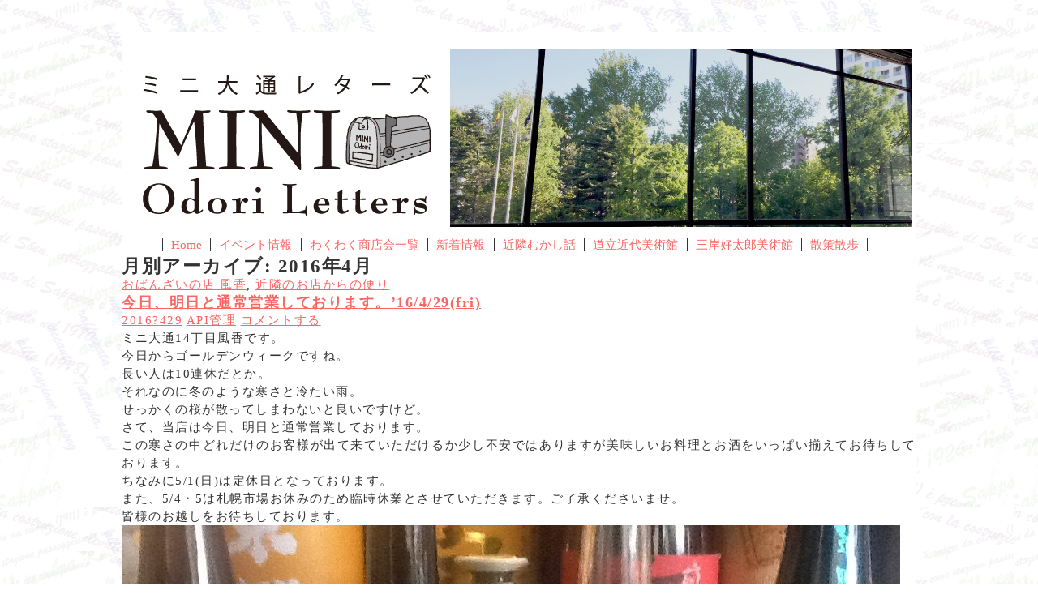

--- FILE ---
content_type: text/html; charset=UTF-8
request_url: https://miniodoriletters.net/date/2016/04/
body_size: 18464
content:
<!DOCTYPE html>
<!--[if IE 7]>
<html class="ie ie7" dir="ltr" lang="ja" prefix="og: https://ogp.me/ns#">
<![endif]-->
<!--[if IE 8]>
<html class="ie ie8" dir="ltr" lang="ja" prefix="og: https://ogp.me/ns#">
<![endif]-->
<!--[if !(IE 7) & !(IE 8)]><!-->
<html dir="ltr" lang="ja" prefix="og: https://ogp.me/ns#">
<!--<![endif]-->
<head>
	<meta charset="UTF-8">
	<meta name="viewport" content="width=device-width">
	
	<!--[if lt IE 9]>
	<script src="https://miniodoriletters.net/min2/wp-content/themes/twentyfourteen/js/html5.js"></script>
	<![endif]-->
	<style>img:is([sizes="auto" i], [sizes^="auto," i]) { contain-intrinsic-size: 3000px 1500px }</style>
	
		<!-- All in One SEO 4.8.4.1 - aioseo.com -->
		<title>4月, 2016 | ミニ大通レターズ</title>
	<meta name="robots" content="noindex, max-image-preview:large" />
	<meta name="google-site-verification" content="5r4Hcwfq-ub9J1Dj-ajgCKqzZmjCDdlPJCyMOQsM2mk" />
	<link rel="canonical" href="https://miniodoriletters.net/date/2016/04/" />
	<link rel="next" href="https://miniodoriletters.net/date/2016/04/page/2/" />
	<meta name="generator" content="All in One SEO (AIOSEO) 4.8.4.1" />
		<script type="application/ld+json" class="aioseo-schema">
			{"@context":"https:\/\/schema.org","@graph":[{"@type":"BreadcrumbList","@id":"https:\/\/miniodoriletters.net\/date\/2016\/04\/#breadcrumblist","itemListElement":[{"@type":"ListItem","@id":"https:\/\/miniodoriletters.net#listItem","position":1,"name":"\u30db\u30fc\u30e0","item":"https:\/\/miniodoriletters.net","nextItem":{"@type":"ListItem","@id":"https:\/\/miniodoriletters.net\/date\/2016\/#listItem","name":2016}},{"@type":"ListItem","@id":"https:\/\/miniodoriletters.net\/date\/2016\/#listItem","position":2,"name":2016,"item":"https:\/\/miniodoriletters.net\/date\/2016\/","nextItem":{"@type":"ListItem","@id":"https:\/\/miniodoriletters.net\/date\/2016\/04\/#listItem","name":"04"},"previousItem":{"@type":"ListItem","@id":"https:\/\/miniodoriletters.net#listItem","name":"\u30db\u30fc\u30e0"}},{"@type":"ListItem","@id":"https:\/\/miniodoriletters.net\/date\/2016\/04\/#listItem","position":3,"name":"04","previousItem":{"@type":"ListItem","@id":"https:\/\/miniodoriletters.net\/date\/2016\/#listItem","name":2016}}]},{"@type":"CollectionPage","@id":"https:\/\/miniodoriletters.net\/date\/2016\/04\/#collectionpage","url":"https:\/\/miniodoriletters.net\/date\/2016\/04\/","name":"4\u6708, 2016 | \u30df\u30cb\u5927\u901a\u30ec\u30bf\u30fc\u30ba","inLanguage":"ja","isPartOf":{"@id":"https:\/\/miniodoriletters.net\/#website"},"breadcrumb":{"@id":"https:\/\/miniodoriletters.net\/date\/2016\/04\/#breadcrumblist"}},{"@type":"Organization","@id":"https:\/\/miniodoriletters.net\/#organization","name":"\u6709\u9650\u4f1a\u793e\u30a8\u30fc\u30d4\u30fc\u30a2\u30a4","description":"\u672d\u5e4c\u5e02 \u5357\u6851\u5712\u5468\u8fba\u306e\u60c5\u5831\u30fb\u9053\u7acb\u8fd1\u4ee3\u7f8e\u8853\u9928\u30fb\u9053\u7acb\u4e09\u5cb8\u597d\u592a\u90ce\u7f8e\u8853\u9928\u306e\u60c5\u5831\u3092\u304a\u5c4a\u3051\u3057\u307e\u3059","url":"https:\/\/miniodoriletters.net\/","telephone":"+818055819566","logo":{"@type":"ImageObject","url":"https:\/\/miniodoriletters.net\/min2\/wp-content\/uploads\/2021\/12\/side_post.gif","@id":"https:\/\/miniodoriletters.net\/date\/2016\/04\/#organizationLogo","width":180,"height":135},"image":{"@id":"https:\/\/miniodoriletters.net\/date\/2016\/04\/#organizationLogo"}},{"@type":"WebSite","@id":"https:\/\/miniodoriletters.net\/#website","url":"https:\/\/miniodoriletters.net\/","name":"\u30df\u30cb\u5927\u901a\u30ec\u30bf\u30fc\u30ba","description":"\u672d\u5e4c\u5e02 \u5357\u6851\u5712\u5468\u8fba\u306e\u60c5\u5831\u30fb\u9053\u7acb\u8fd1\u4ee3\u7f8e\u8853\u9928\u30fb\u9053\u7acb\u4e09\u5cb8\u597d\u592a\u90ce\u7f8e\u8853\u9928\u306e\u60c5\u5831\u3092\u304a\u5c4a\u3051\u3057\u307e\u3059","inLanguage":"ja","publisher":{"@id":"https:\/\/miniodoriletters.net\/#organization"}}]}
		</script>
		<!-- All in One SEO -->

<link rel='dns-prefetch' href='//www.google.com' />
<link rel='dns-prefetch' href='//fonts.googleapis.com' />
<link href='https://fonts.gstatic.com' crossorigin rel='preconnect' />
<link rel="alternate" type="application/rss+xml" title="ミニ大通レターズ &raquo; フィード" href="https://miniodoriletters.net/feed/" />
<link rel="alternate" type="application/rss+xml" title="ミニ大通レターズ &raquo; コメントフィード" href="https://miniodoriletters.net/comments/feed/" />
<script type="text/javascript">
/* <![CDATA[ */
window._wpemojiSettings = {"baseUrl":"https:\/\/s.w.org\/images\/core\/emoji\/16.0.1\/72x72\/","ext":".png","svgUrl":"https:\/\/s.w.org\/images\/core\/emoji\/16.0.1\/svg\/","svgExt":".svg","source":{"concatemoji":"https:\/\/miniodoriletters.net\/min2\/wp-includes\/js\/wp-emoji-release.min.js"}};
/*! This file is auto-generated */
!function(s,n){var o,i,e;function c(e){try{var t={supportTests:e,timestamp:(new Date).valueOf()};sessionStorage.setItem(o,JSON.stringify(t))}catch(e){}}function p(e,t,n){e.clearRect(0,0,e.canvas.width,e.canvas.height),e.fillText(t,0,0);var t=new Uint32Array(e.getImageData(0,0,e.canvas.width,e.canvas.height).data),a=(e.clearRect(0,0,e.canvas.width,e.canvas.height),e.fillText(n,0,0),new Uint32Array(e.getImageData(0,0,e.canvas.width,e.canvas.height).data));return t.every(function(e,t){return e===a[t]})}function u(e,t){e.clearRect(0,0,e.canvas.width,e.canvas.height),e.fillText(t,0,0);for(var n=e.getImageData(16,16,1,1),a=0;a<n.data.length;a++)if(0!==n.data[a])return!1;return!0}function f(e,t,n,a){switch(t){case"flag":return n(e,"\ud83c\udff3\ufe0f\u200d\u26a7\ufe0f","\ud83c\udff3\ufe0f\u200b\u26a7\ufe0f")?!1:!n(e,"\ud83c\udde8\ud83c\uddf6","\ud83c\udde8\u200b\ud83c\uddf6")&&!n(e,"\ud83c\udff4\udb40\udc67\udb40\udc62\udb40\udc65\udb40\udc6e\udb40\udc67\udb40\udc7f","\ud83c\udff4\u200b\udb40\udc67\u200b\udb40\udc62\u200b\udb40\udc65\u200b\udb40\udc6e\u200b\udb40\udc67\u200b\udb40\udc7f");case"emoji":return!a(e,"\ud83e\udedf")}return!1}function g(e,t,n,a){var r="undefined"!=typeof WorkerGlobalScope&&self instanceof WorkerGlobalScope?new OffscreenCanvas(300,150):s.createElement("canvas"),o=r.getContext("2d",{willReadFrequently:!0}),i=(o.textBaseline="top",o.font="600 32px Arial",{});return e.forEach(function(e){i[e]=t(o,e,n,a)}),i}function t(e){var t=s.createElement("script");t.src=e,t.defer=!0,s.head.appendChild(t)}"undefined"!=typeof Promise&&(o="wpEmojiSettingsSupports",i=["flag","emoji"],n.supports={everything:!0,everythingExceptFlag:!0},e=new Promise(function(e){s.addEventListener("DOMContentLoaded",e,{once:!0})}),new Promise(function(t){var n=function(){try{var e=JSON.parse(sessionStorage.getItem(o));if("object"==typeof e&&"number"==typeof e.timestamp&&(new Date).valueOf()<e.timestamp+604800&&"object"==typeof e.supportTests)return e.supportTests}catch(e){}return null}();if(!n){if("undefined"!=typeof Worker&&"undefined"!=typeof OffscreenCanvas&&"undefined"!=typeof URL&&URL.createObjectURL&&"undefined"!=typeof Blob)try{var e="postMessage("+g.toString()+"("+[JSON.stringify(i),f.toString(),p.toString(),u.toString()].join(",")+"));",a=new Blob([e],{type:"text/javascript"}),r=new Worker(URL.createObjectURL(a),{name:"wpTestEmojiSupports"});return void(r.onmessage=function(e){c(n=e.data),r.terminate(),t(n)})}catch(e){}c(n=g(i,f,p,u))}t(n)}).then(function(e){for(var t in e)n.supports[t]=e[t],n.supports.everything=n.supports.everything&&n.supports[t],"flag"!==t&&(n.supports.everythingExceptFlag=n.supports.everythingExceptFlag&&n.supports[t]);n.supports.everythingExceptFlag=n.supports.everythingExceptFlag&&!n.supports.flag,n.DOMReady=!1,n.readyCallback=function(){n.DOMReady=!0}}).then(function(){return e}).then(function(){var e;n.supports.everything||(n.readyCallback(),(e=n.source||{}).concatemoji?t(e.concatemoji):e.wpemoji&&e.twemoji&&(t(e.twemoji),t(e.wpemoji)))}))}((window,document),window._wpemojiSettings);
/* ]]> */
</script>
	<style type="text/css">
	.wp-pagenavi{float:left !important; }
	</style>
  <style id='wp-emoji-styles-inline-css' type='text/css'>

	img.wp-smiley, img.emoji {
		display: inline !important;
		border: none !important;
		box-shadow: none !important;
		height: 1em !important;
		width: 1em !important;
		margin: 0 0.07em !important;
		vertical-align: -0.1em !important;
		background: none !important;
		padding: 0 !important;
	}
</style>
<link rel='stylesheet' id='wp-block-library-css' href='https://miniodoriletters.net/min2/wp-includes/css/dist/block-library/style.min.css' type='text/css' media='all' />
<style id='classic-theme-styles-inline-css' type='text/css'>
/*! This file is auto-generated */
.wp-block-button__link{color:#fff;background-color:#32373c;border-radius:9999px;box-shadow:none;text-decoration:none;padding:calc(.667em + 2px) calc(1.333em + 2px);font-size:1.125em}.wp-block-file__button{background:#32373c;color:#fff;text-decoration:none}
</style>
<style id='global-styles-inline-css' type='text/css'>
:root{--wp--preset--aspect-ratio--square: 1;--wp--preset--aspect-ratio--4-3: 4/3;--wp--preset--aspect-ratio--3-4: 3/4;--wp--preset--aspect-ratio--3-2: 3/2;--wp--preset--aspect-ratio--2-3: 2/3;--wp--preset--aspect-ratio--16-9: 16/9;--wp--preset--aspect-ratio--9-16: 9/16;--wp--preset--color--black: #000000;--wp--preset--color--cyan-bluish-gray: #abb8c3;--wp--preset--color--white: #ffffff;--wp--preset--color--pale-pink: #f78da7;--wp--preset--color--vivid-red: #cf2e2e;--wp--preset--color--luminous-vivid-orange: #ff6900;--wp--preset--color--luminous-vivid-amber: #fcb900;--wp--preset--color--light-green-cyan: #7bdcb5;--wp--preset--color--vivid-green-cyan: #00d084;--wp--preset--color--pale-cyan-blue: #8ed1fc;--wp--preset--color--vivid-cyan-blue: #0693e3;--wp--preset--color--vivid-purple: #9b51e0;--wp--preset--gradient--vivid-cyan-blue-to-vivid-purple: linear-gradient(135deg,rgba(6,147,227,1) 0%,rgb(155,81,224) 100%);--wp--preset--gradient--light-green-cyan-to-vivid-green-cyan: linear-gradient(135deg,rgb(122,220,180) 0%,rgb(0,208,130) 100%);--wp--preset--gradient--luminous-vivid-amber-to-luminous-vivid-orange: linear-gradient(135deg,rgba(252,185,0,1) 0%,rgba(255,105,0,1) 100%);--wp--preset--gradient--luminous-vivid-orange-to-vivid-red: linear-gradient(135deg,rgba(255,105,0,1) 0%,rgb(207,46,46) 100%);--wp--preset--gradient--very-light-gray-to-cyan-bluish-gray: linear-gradient(135deg,rgb(238,238,238) 0%,rgb(169,184,195) 100%);--wp--preset--gradient--cool-to-warm-spectrum: linear-gradient(135deg,rgb(74,234,220) 0%,rgb(151,120,209) 20%,rgb(207,42,186) 40%,rgb(238,44,130) 60%,rgb(251,105,98) 80%,rgb(254,248,76) 100%);--wp--preset--gradient--blush-light-purple: linear-gradient(135deg,rgb(255,206,236) 0%,rgb(152,150,240) 100%);--wp--preset--gradient--blush-bordeaux: linear-gradient(135deg,rgb(254,205,165) 0%,rgb(254,45,45) 50%,rgb(107,0,62) 100%);--wp--preset--gradient--luminous-dusk: linear-gradient(135deg,rgb(255,203,112) 0%,rgb(199,81,192) 50%,rgb(65,88,208) 100%);--wp--preset--gradient--pale-ocean: linear-gradient(135deg,rgb(255,245,203) 0%,rgb(182,227,212) 50%,rgb(51,167,181) 100%);--wp--preset--gradient--electric-grass: linear-gradient(135deg,rgb(202,248,128) 0%,rgb(113,206,126) 100%);--wp--preset--gradient--midnight: linear-gradient(135deg,rgb(2,3,129) 0%,rgb(40,116,252) 100%);--wp--preset--font-size--small: 13px;--wp--preset--font-size--medium: 20px;--wp--preset--font-size--large: 36px;--wp--preset--font-size--x-large: 42px;--wp--preset--spacing--20: 0.44rem;--wp--preset--spacing--30: 0.67rem;--wp--preset--spacing--40: 1rem;--wp--preset--spacing--50: 1.5rem;--wp--preset--spacing--60: 2.25rem;--wp--preset--spacing--70: 3.38rem;--wp--preset--spacing--80: 5.06rem;--wp--preset--shadow--natural: 6px 6px 9px rgba(0, 0, 0, 0.2);--wp--preset--shadow--deep: 12px 12px 50px rgba(0, 0, 0, 0.4);--wp--preset--shadow--sharp: 6px 6px 0px rgba(0, 0, 0, 0.2);--wp--preset--shadow--outlined: 6px 6px 0px -3px rgba(255, 255, 255, 1), 6px 6px rgba(0, 0, 0, 1);--wp--preset--shadow--crisp: 6px 6px 0px rgba(0, 0, 0, 1);}:where(.is-layout-flex){gap: 0.5em;}:where(.is-layout-grid){gap: 0.5em;}body .is-layout-flex{display: flex;}.is-layout-flex{flex-wrap: wrap;align-items: center;}.is-layout-flex > :is(*, div){margin: 0;}body .is-layout-grid{display: grid;}.is-layout-grid > :is(*, div){margin: 0;}:where(.wp-block-columns.is-layout-flex){gap: 2em;}:where(.wp-block-columns.is-layout-grid){gap: 2em;}:where(.wp-block-post-template.is-layout-flex){gap: 1.25em;}:where(.wp-block-post-template.is-layout-grid){gap: 1.25em;}.has-black-color{color: var(--wp--preset--color--black) !important;}.has-cyan-bluish-gray-color{color: var(--wp--preset--color--cyan-bluish-gray) !important;}.has-white-color{color: var(--wp--preset--color--white) !important;}.has-pale-pink-color{color: var(--wp--preset--color--pale-pink) !important;}.has-vivid-red-color{color: var(--wp--preset--color--vivid-red) !important;}.has-luminous-vivid-orange-color{color: var(--wp--preset--color--luminous-vivid-orange) !important;}.has-luminous-vivid-amber-color{color: var(--wp--preset--color--luminous-vivid-amber) !important;}.has-light-green-cyan-color{color: var(--wp--preset--color--light-green-cyan) !important;}.has-vivid-green-cyan-color{color: var(--wp--preset--color--vivid-green-cyan) !important;}.has-pale-cyan-blue-color{color: var(--wp--preset--color--pale-cyan-blue) !important;}.has-vivid-cyan-blue-color{color: var(--wp--preset--color--vivid-cyan-blue) !important;}.has-vivid-purple-color{color: var(--wp--preset--color--vivid-purple) !important;}.has-black-background-color{background-color: var(--wp--preset--color--black) !important;}.has-cyan-bluish-gray-background-color{background-color: var(--wp--preset--color--cyan-bluish-gray) !important;}.has-white-background-color{background-color: var(--wp--preset--color--white) !important;}.has-pale-pink-background-color{background-color: var(--wp--preset--color--pale-pink) !important;}.has-vivid-red-background-color{background-color: var(--wp--preset--color--vivid-red) !important;}.has-luminous-vivid-orange-background-color{background-color: var(--wp--preset--color--luminous-vivid-orange) !important;}.has-luminous-vivid-amber-background-color{background-color: var(--wp--preset--color--luminous-vivid-amber) !important;}.has-light-green-cyan-background-color{background-color: var(--wp--preset--color--light-green-cyan) !important;}.has-vivid-green-cyan-background-color{background-color: var(--wp--preset--color--vivid-green-cyan) !important;}.has-pale-cyan-blue-background-color{background-color: var(--wp--preset--color--pale-cyan-blue) !important;}.has-vivid-cyan-blue-background-color{background-color: var(--wp--preset--color--vivid-cyan-blue) !important;}.has-vivid-purple-background-color{background-color: var(--wp--preset--color--vivid-purple) !important;}.has-black-border-color{border-color: var(--wp--preset--color--black) !important;}.has-cyan-bluish-gray-border-color{border-color: var(--wp--preset--color--cyan-bluish-gray) !important;}.has-white-border-color{border-color: var(--wp--preset--color--white) !important;}.has-pale-pink-border-color{border-color: var(--wp--preset--color--pale-pink) !important;}.has-vivid-red-border-color{border-color: var(--wp--preset--color--vivid-red) !important;}.has-luminous-vivid-orange-border-color{border-color: var(--wp--preset--color--luminous-vivid-orange) !important;}.has-luminous-vivid-amber-border-color{border-color: var(--wp--preset--color--luminous-vivid-amber) !important;}.has-light-green-cyan-border-color{border-color: var(--wp--preset--color--light-green-cyan) !important;}.has-vivid-green-cyan-border-color{border-color: var(--wp--preset--color--vivid-green-cyan) !important;}.has-pale-cyan-blue-border-color{border-color: var(--wp--preset--color--pale-cyan-blue) !important;}.has-vivid-cyan-blue-border-color{border-color: var(--wp--preset--color--vivid-cyan-blue) !important;}.has-vivid-purple-border-color{border-color: var(--wp--preset--color--vivid-purple) !important;}.has-vivid-cyan-blue-to-vivid-purple-gradient-background{background: var(--wp--preset--gradient--vivid-cyan-blue-to-vivid-purple) !important;}.has-light-green-cyan-to-vivid-green-cyan-gradient-background{background: var(--wp--preset--gradient--light-green-cyan-to-vivid-green-cyan) !important;}.has-luminous-vivid-amber-to-luminous-vivid-orange-gradient-background{background: var(--wp--preset--gradient--luminous-vivid-amber-to-luminous-vivid-orange) !important;}.has-luminous-vivid-orange-to-vivid-red-gradient-background{background: var(--wp--preset--gradient--luminous-vivid-orange-to-vivid-red) !important;}.has-very-light-gray-to-cyan-bluish-gray-gradient-background{background: var(--wp--preset--gradient--very-light-gray-to-cyan-bluish-gray) !important;}.has-cool-to-warm-spectrum-gradient-background{background: var(--wp--preset--gradient--cool-to-warm-spectrum) !important;}.has-blush-light-purple-gradient-background{background: var(--wp--preset--gradient--blush-light-purple) !important;}.has-blush-bordeaux-gradient-background{background: var(--wp--preset--gradient--blush-bordeaux) !important;}.has-luminous-dusk-gradient-background{background: var(--wp--preset--gradient--luminous-dusk) !important;}.has-pale-ocean-gradient-background{background: var(--wp--preset--gradient--pale-ocean) !important;}.has-electric-grass-gradient-background{background: var(--wp--preset--gradient--electric-grass) !important;}.has-midnight-gradient-background{background: var(--wp--preset--gradient--midnight) !important;}.has-small-font-size{font-size: var(--wp--preset--font-size--small) !important;}.has-medium-font-size{font-size: var(--wp--preset--font-size--medium) !important;}.has-large-font-size{font-size: var(--wp--preset--font-size--large) !important;}.has-x-large-font-size{font-size: var(--wp--preset--font-size--x-large) !important;}
:where(.wp-block-post-template.is-layout-flex){gap: 1.25em;}:where(.wp-block-post-template.is-layout-grid){gap: 1.25em;}
:where(.wp-block-columns.is-layout-flex){gap: 2em;}:where(.wp-block-columns.is-layout-grid){gap: 2em;}
:root :where(.wp-block-pullquote){font-size: 1.5em;line-height: 1.6;}
</style>
<link rel='stylesheet' id='twentyfourteen-lato-css' href='https://fonts.googleapis.com/css?family=Lato%3A300%2C400%2C700%2C900%2C300italic%2C400italic%2C700italic&#038;subset=latin%2Clatin-ext' type='text/css' media='all' />
<link rel='stylesheet' id='genericons-css' href='https://miniodoriletters.net/min2/wp-content/themes/twentyfourteen/genericons/genericons.css' type='text/css' media='all' />
<link rel='stylesheet' id='twentyfourteen-style-css' href='https://miniodoriletters.net/min2/wp-content/themes/mini/style.css' type='text/css' media='all' />
<!--[if lt IE 9]>
<link rel='stylesheet' id='twentyfourteen-ie-css' href='https://miniodoriletters.net/min2/wp-content/themes/twentyfourteen/css/ie.css' type='text/css' media='all' />
<![endif]-->
<style id='akismet-widget-style-inline-css' type='text/css'>

			.a-stats {
				--akismet-color-mid-green: #357b49;
				--akismet-color-white: #fff;
				--akismet-color-light-grey: #f6f7f7;

				max-width: 350px;
				width: auto;
			}

			.a-stats * {
				all: unset;
				box-sizing: border-box;
			}

			.a-stats strong {
				font-weight: 600;
			}

			.a-stats a.a-stats__link,
			.a-stats a.a-stats__link:visited,
			.a-stats a.a-stats__link:active {
				background: var(--akismet-color-mid-green);
				border: none;
				box-shadow: none;
				border-radius: 8px;
				color: var(--akismet-color-white);
				cursor: pointer;
				display: block;
				font-family: -apple-system, BlinkMacSystemFont, 'Segoe UI', 'Roboto', 'Oxygen-Sans', 'Ubuntu', 'Cantarell', 'Helvetica Neue', sans-serif;
				font-weight: 500;
				padding: 12px;
				text-align: center;
				text-decoration: none;
				transition: all 0.2s ease;
			}

			/* Extra specificity to deal with TwentyTwentyOne focus style */
			.widget .a-stats a.a-stats__link:focus {
				background: var(--akismet-color-mid-green);
				color: var(--akismet-color-white);
				text-decoration: none;
			}

			.a-stats a.a-stats__link:hover {
				filter: brightness(110%);
				box-shadow: 0 4px 12px rgba(0, 0, 0, 0.06), 0 0 2px rgba(0, 0, 0, 0.16);
			}

			.a-stats .count {
				color: var(--akismet-color-white);
				display: block;
				font-size: 1.5em;
				line-height: 1.4;
				padding: 0 13px;
				white-space: nowrap;
			}
		
</style>
<link rel='stylesheet' id='jquery.lightbox.min.css-css' href='https://miniodoriletters.net/min2/wp-content/plugins/wp-jquery-lightbox/lightboxes/wp-jquery-lightbox/styles/lightbox.min.css' type='text/css' media='all' />
<link rel='stylesheet' id='jqlb-overrides-css' href='https://miniodoriletters.net/min2/wp-content/plugins/wp-jquery-lightbox/lightboxes/wp-jquery-lightbox/styles/overrides.css' type='text/css' media='all' />
<style id='jqlb-overrides-inline-css' type='text/css'>

			#outerImageContainer {
				box-shadow: 0 0 4px 2px rgba(0,0,0,.2);
			}
			#imageContainer{
				padding: 6px;
			}
			#imageDataContainer {
				box-shadow: 0 -4px 0 0 #fff, 0 0 4px 2px rgba(0,0,0,.1);
				z-index: auto;
			}
			#prevArrow,
			#nextArrow{
				background-color: rgba(255,255,255,.7;
				color: #000000;
			}
</style>
<link rel='stylesheet' id='wp-pagenavi-style-css' href='https://miniodoriletters.net/min2/wp-content/plugins/wp-pagenavi-style/css/css3_black.css' type='text/css' media='all' />
<script type="text/javascript" src="https://miniodoriletters.net/min2/wp-includes/js/jquery/jquery.min.js" id="jquery-core-js"></script>
<script type="text/javascript" src="https://miniodoriletters.net/min2/wp-includes/js/jquery/jquery-migrate.min.js" id="jquery-migrate-js"></script>
<link rel="https://api.w.org/" href="https://miniodoriletters.net/wp-json/" />	<style type="text/css">
	 .wp-pagenavi
	{
		font-size:12px !important;
	}
	</style>
	<script>
  (function(i,s,o,g,r,a,m){i['GoogleAnalyticsObject']=r;i[r]=i[r]||function(){
  (i[r].q=i[r].q||[]).push(arguments)},i[r].l=1*new Date();a=s.createElement(o),
  m=s.getElementsByTagName(o)[0];a.async=1;a.src=g;m.parentNode.insertBefore(a,m)
  })(window,document,'script','//www.google-analytics.com/analytics.js','ga');

  ga('create', 'UA-65014076-1', 'auto');
  ga('send', 'pageview');

</script><link rel="Shortcut Icon" type="image/x-icon" href="https://miniodoriletters.net/min2/wp-content/uploads/2015/11/favicon.ico" />
<link rel="apple-touch-icon" href="https://miniodoriletters.net/min2/wp-content/uploads/2015/11/favicon2.ico" />
<style type="text/css">.recentcomments a{display:inline !important;padding:0 !important;margin:0 !important;}</style><style type="text/css" id="custom-background-css">
body.custom-background { background-image: url("https://miniodoriletters.net/min2/wp-content/uploads/2015/11/cropped-IMG_0032.jpg"); background-position: left top; background-size: auto; background-repeat: repeat; background-attachment: scroll; }
</style>
	<script src="https://miniodoriletters.net/min2/wp-content/themes/mini/pagetop.js" type="text/javascript" charset="utf-8"></script>

<script type="text/javascript">
jQuery(function(){
  jQuery("#toggle").click(function(){
    jQuery("#top_menu").slideToggle();
    return false;
  });
  jQuery(window).resize(function(){
    var win = jQuery(window).width();
    var p = 768;
    if(win > p){
      jQuery("#top_menu").show();
    } else {
      jQuery("#top_menu").hide();
    }
  });
});
</script>
<link rel="stylesheet" href="https://miniodoriletters.net/min2/wp-content/themes/mini/icomoon/style.css" type="text/css" media="all" />
</head>


<body>
<div id="wrapper">
<div id="container">
<div id="header_area" class="m_auto t_center">
<div id="header">
<a href="https://miniodoriletters.net/"><img src="https://miniodoriletters.net/min2/wp-content/themes/mini/image/top_logo.png" width="400" height="200" alt="ミニ大通レターズロゴ" class="header_logo" /></a><img src="https://miniodoriletters.net/min2/wp-content/themes/mini/image/top_image01.jpg" width="570" height="220" alt="トップイメージ画像" class="header_photo" />
</div>

<div id="navi_area">
<div id="toggle"><a href="#">MENU</a></div>
<ul id="top_menu" class="navi">
<li><a href="https://miniodoriletters.net/">Home</a></li>
<li><a href="https://miniodoriletters.net/wakuwaku-info/">イベント情報</a></li>
<li><a href="https://miniodoriletters.net/souen-wakuwaku/">わくわく商店会一覧</a></li>
<li><a href="https://miniodoriletters.net/souen-what-new/">新着情報</a></li>
<li><a href="https://miniodoriletters.net/story/">近隣むかし話</a></li>
<li><a href="https://miniodoriletters.net/museam/modern/">道立近代美術館</a></li>
<li><a href="https://miniodoriletters.net/museam/migishi/">三岸好太郎美術館</a></li>
<!--<li><a href="https://miniodoriletters.net/maps/">周辺マップ</a></li>-->
<li><a href="https://miniodoriletters.net/stroll/">散策散歩</a></li>
</ul>
</div><!-- #navi_area -->
</div><!-- #haeder_area -->

	<section id="primary" class="content-area">
		<div id="content" class="site-content" role="main">

			
			<header class="page-header">
				<h1 class="page-title">
					月別アーカイブ: 2016年4月				</h1>
			</header><!-- .page-header -->

			
<article id="post-3359" class="post-3359 post type-post status-publish format-standard hentry category-fuuka category-shops tag-show-top">
	
	<header class="entry-header">
				<div class="entry-meta">
			<span class="cat-links"><a href="https://miniodoriletters.net/shops/fuuka/" rel="category tag">おばんざいの店 風香</a>, <a href="https://miniodoriletters.net/shops/" rel="category tag">近隣のお店からの便り</a></span>
		</div>
		<h1 class="entry-title"><a href="https://miniodoriletters.net/shops/3359/" rel="bookmark">今日、明日と通常営業しております。&#8217;16/4/29(fri)</a></h1>
		<div class="entry-meta">
			<span class="entry-date"><a href="https://miniodoriletters.net/shops/3359/" rel="bookmark"><time class="entry-date" datetime="2016-04-29T16:52:20+09:00">2016?429</time></a></span> <span class="byline"><span class="author vcard"><a class="url fn n" href="https://miniodoriletters.net/author/4ouda110ori334ri/" rel="author">API管理</a></span></span>			<span class="comments-link"><a href="https://miniodoriletters.net/shops/3359/#respond">コメントする</a></span>
					</div><!-- .entry-meta -->
	</header><!-- .entry-header -->

		<div class="entry-content">
		<p>ミニ大通14丁目風香です。</p>
<p>今日からゴールデンウィークですね。<br />
長い人は10連休だとか。<br />
それなのに冬のような寒さと冷たい雨。<br />
せっかくの桜が散ってしまわないと良いですけど。</p>
<div class="text_exposed_show">
<p>さて、当店は今日、明日と通常営業しております。<br />
この寒さの中どれだけのお客様が出て来ていただけるか少し不安ではありますが美味しいお料理とお酒をいっぱい揃えてお待ちしております。</p>
<p>ちなみに5/1(日)は定休日となっております。<br />
また、5/4・5は札幌市場お休みのため臨時休業とさせていただきます。ご了承くださいませ。</p>
<p>皆様のお越しをお待ちしております。</p>
</div>
<p><a href="https://miniodoriletters.net/min2/?attachment_id=3360"><img fetchpriority="high" decoding="async" class="alignnone size-full wp-image-3360" src="https://miniodoriletters.net/min2/wp-content/uploads/2016/04/13087695_1253268088024436_6423885014761867615_n.jpg" alt="風香のお酒" width="960" height="720" srcset="https://miniodoriletters.net/min2/wp-content/uploads/2016/04/13087695_1253268088024436_6423885014761867615_n.jpg 960w, https://miniodoriletters.net/min2/wp-content/uploads/2016/04/13087695_1253268088024436_6423885014761867615_n-300x225.jpg 300w, https://miniodoriletters.net/min2/wp-content/uploads/2016/04/13087695_1253268088024436_6423885014761867615_n-768x576.jpg 768w" sizes="(max-width: 960px) 100vw, 960px" /></a></p>
	</div><!-- .entry-content -->
	
	<footer class="entry-meta"><span class="tag-links"><a href="https://miniodoriletters.net/tag/show-top/" rel="tag">トップ</a></span></footer></article><!-- #post-## -->

<article id="post-3354" class="post-3354 post type-post status-publish format-standard hentry category-wakuwaku-info category-rawlife category-shops">
	
	<header class="entry-header">
				<div class="entry-meta">
			<span class="cat-links"><a href="https://miniodoriletters.net/wakuwaku-info/" rel="category tag">イベント情報</a>, <a href="https://miniodoriletters.net/shops/rawlife/" rel="category tag">カフェロウライフ</a>, <a href="https://miniodoriletters.net/shops/" rel="category tag">近隣のお店からの便り</a></span>
		</div>
		<h1 class="entry-title"><a href="https://miniodoriletters.net/shops/3354/" rel="bookmark">ミニ大通新緑寄席 <br>5月22日(日) 15:30PM開催</a></h1>
		<div class="entry-meta">
			<span class="entry-date"><a href="https://miniodoriletters.net/shops/3354/" rel="bookmark"><time class="entry-date" datetime="2016-04-28T16:25:25+09:00">2016?428</time></a></span> <span class="byline"><span class="author vcard"><a class="url fn n" href="https://miniodoriletters.net/author/4ouda110ori334ri/" rel="author">API管理</a></span></span>			<span class="comments-link"><a href="https://miniodoriletters.net/shops/3354/#respond">コメントする</a></span>
					</div><!-- .entry-meta -->
	</header><!-- .entry-header -->

		<div class="entry-content">
		<p>新緑美しい初夏、日曜の昼下がり</p>
<p>ミニ大通で落語を楽しみませんか！</p>
<p>落語家さんは、小樽出身札幌在住の林家とんでん平さん。</p>
<p>とんでん平さんは、昭和の爆笑王初代林家三平最後の弟子。</p>
<p>その後、林家こん平門下となり1996(平成8)年真打ち昇進。</p>
<p>聴覚障がい者の方との出会いをきっかけに手話落語を始め、手話落語にて『笑点』出演。</p>
<p>1992年に全国7,000kmをリヤカーを引きながら落語行脚。</p>
<p>24年後の今年7月から、3ヶ月の行程で、</p>
<p>今回はキャリーバッグでの全国落語行脚6.000kmの旅に出られます。</p>
<p>当日、旅立つとんでん平さんへの旅費カンパも募ります。</p>
<p>新たな旅立ちのとんでん平さんが、ミニ大通でどんなお噺を演じられるのか！</p>
<p>お楽しみは、当日ミニ大通13丁目Cafeロウライフで！</p>
<p>是非、皆様よろしくお願いいたします。</p>
<p>出　演：林家とんでん平</p>
<p>場　所：Cafeロウライフ</p>
<p>札幌市中央区北4条西13丁目1番地</p>
<p>日　時：5月22日(日) 15:30PM</p>
<p>木戸銭：1,500円(税込・1ドリンク500円付）</p>
<p>当日店頭にてお会計致します。</p>
<p>&nbsp;</p>
<p>お申し込みは、Cafeロウライフ電話011-206-7691</p>
<p>API平山：電話011-261-6231</p>
<p><a href="https://miniodoriletters.net/min2/eventinfo/3354/attachment/1604283798_01l/">ミニ大通新緑寄 2016.5.22(sun)</a> <a href="https://miniodoriletters.net/min2/?attachment_id=3356"><img decoding="async" class="alignnone size-large wp-image-3356" src="https://miniodoriletters.net/min2/wp-content/uploads/2016/04/472da3ebffeb48e03a87766b16e0af37-725x1024.jpg" alt="ミニ大通新緑寄席" width="474" height="669" srcset="https://miniodoriletters.net/min2/wp-content/uploads/2016/04/472da3ebffeb48e03a87766b16e0af37-725x1024.jpg 725w, https://miniodoriletters.net/min2/wp-content/uploads/2016/04/472da3ebffeb48e03a87766b16e0af37-212x300.jpg 212w, https://miniodoriletters.net/min2/wp-content/uploads/2016/04/472da3ebffeb48e03a87766b16e0af37-768x1084.jpg 768w" sizes="(max-width: 474px) 100vw, 474px" /></a></p>
	</div><!-- .entry-content -->
	
	</article><!-- #post-## -->

<article id="post-3350" class="post-3350 post type-post status-publish format-standard hentry category-fuuka category-shops tag-show-top">
	
	<header class="entry-header">
				<div class="entry-meta">
			<span class="cat-links"><a href="https://miniodoriletters.net/shops/fuuka/" rel="category tag">おばんざいの店 風香</a>, <a href="https://miniodoriletters.net/shops/" rel="category tag">近隣のお店からの便り</a></span>
		</div>
		<h1 class="entry-title"><a href="https://miniodoriletters.net/shops/3350/" rel="bookmark">春の食材がたくさん入荷しております。2016.4.27</a></h1>
		<div class="entry-meta">
			<span class="entry-date"><a href="https://miniodoriletters.net/shops/3350/" rel="bookmark"><time class="entry-date" datetime="2016-04-27T15:22:56+09:00">2016?427</time></a></span> <span class="byline"><span class="author vcard"><a class="url fn n" href="https://miniodoriletters.net/author/4ouda110ori334ri/" rel="author">API管理</a></span></span>			<span class="comments-link"><a href="https://miniodoriletters.net/shops/3350/#respond">コメントする</a></span>
					</div><!-- .entry-meta -->
	</header><!-- .entry-header -->

		<div class="entry-content">
		<p>ミニ大通14丁目風香です。</p>
<p>春ですね。<br />
少し肌寒いですけど。</p>
<p>流氷明けのオホーツク海の毛蟹や函館の有機栽培アスパラなど春の食材がたくさん入荷しております。</p>
<p><a href="https://miniodoriletters.net/min2/?attachment_id=3351"><img decoding="async" class="alignnone size-full wp-image-3351" src="https://miniodoriletters.net/min2/wp-content/uploads/2016/04/13062443_1251713098179935_8401912335123074913_n.jpg" alt="風香　春の食材" width="960" height="720" srcset="https://miniodoriletters.net/min2/wp-content/uploads/2016/04/13062443_1251713098179935_8401912335123074913_n.jpg 960w, https://miniodoriletters.net/min2/wp-content/uploads/2016/04/13062443_1251713098179935_8401912335123074913_n-300x225.jpg 300w, https://miniodoriletters.net/min2/wp-content/uploads/2016/04/13062443_1251713098179935_8401912335123074913_n-768x576.jpg 768w" sizes="(max-width: 960px) 100vw, 960px" /></a></p>
<p>ゴールデンウィークのお休みです。<br />
5/1日曜日 定休日<br />
5/4,5/5 臨時休業<br />
5/8 日曜日 定休日</p>
<p>以上となっております。<br />
4/29は通常営業いたします。</p>
<p>ミニ大通りの桜もいい感じに満開です。</p>
<p>皆様のお越しをお待ちしております。</p>
<p><a href="https://miniodoriletters.net/min2/?attachment_id=3352"><img loading="lazy" decoding="async" class="alignnone size-full wp-image-3352" src="https://miniodoriletters.net/min2/wp-content/uploads/2016/04/13043455_1251713104846601_6377140368049947152_n.jpg" alt="ミニ大通14丁目　桜" width="720" height="960" srcset="https://miniodoriletters.net/min2/wp-content/uploads/2016/04/13043455_1251713104846601_6377140368049947152_n.jpg 720w, https://miniodoriletters.net/min2/wp-content/uploads/2016/04/13043455_1251713104846601_6377140368049947152_n-225x300.jpg 225w" sizes="auto, (max-width: 720px) 100vw, 720px" /></a></p>
<p>&nbsp;</p>
	</div><!-- .entry-content -->
	
	<footer class="entry-meta"><span class="tag-links"><a href="https://miniodoriletters.net/tag/show-top/" rel="tag">トップ</a></span></footer></article><!-- #post-## -->

<article id="post-3295" class="post-3295 post type-post status-publish format-standard has-post-thumbnail hentry category-riito category-shops tag-show-top">
	
	<a class="post-thumbnail" href="https://miniodoriletters.net/shops/3295/" aria-hidden="true">
	<img width="1038" height="576" src="https://miniodoriletters.net/min2/wp-content/uploads/2016/04/IMG_2298-1038x576.jpg" class="attachment-twentyfourteen-full-width size-twentyfourteen-full-width wp-post-image" alt="" decoding="async" loading="lazy" srcset="https://miniodoriletters.net/min2/wp-content/uploads/2016/04/IMG_2298-1038x576.jpg 1038w, https://miniodoriletters.net/min2/wp-content/uploads/2016/04/IMG_2298-672x372.jpg 672w" sizes="auto, (max-width: 1038px) 100vw, 1038px" />	</a>

	
	<header class="entry-header">
				<div class="entry-meta">
			<span class="cat-links"><a href="https://miniodoriletters.net/shops/riito/" rel="category tag">RIITOこどうぐ店</a>, <a href="https://miniodoriletters.net/shops/" rel="category tag">近隣のお店からの便り</a></span>
		</div>
		<h1 class="entry-title"><a href="https://miniodoriletters.net/shops/3295/" rel="bookmark">&#8220;こどうぐ&#8221;へのこだわり</a></h1>
		<div class="entry-meta">
			<span class="entry-date"><a href="https://miniodoriletters.net/shops/3295/" rel="bookmark"><time class="entry-date" datetime="2016-04-26T08:29:30+09:00">2016?426</time></a></span> <span class="byline"><span class="author vcard"><a class="url fn n" href="https://miniodoriletters.net/author/4ouda110ori334ri/" rel="author">API管理</a></span></span>			<span class="comments-link"><a href="https://miniodoriletters.net/shops/3295/#respond">コメントする</a></span>
					</div><!-- .entry-meta -->
	</header><!-- .entry-header -->

		<div class="entry-content">
		<p>そこは、とても意外な空間。</p>
<p>北海道立近代美術館西門の道路を渡った市田ビルの西側奥隣のギャラリー市田ハイツ一階にあるお店</p>
<p>RIITO こどうぐ店は、"こどうぐ"へのこだわりのお店です。</p>
<p>"こどうぐ"の「こ」は小さな道具の「小」と子どもに贈りたいの「子」の意味が込められているそうで、その二つの「こ」へのこだわりの「こ」も深く感じるお店です。まさにお店のスペースそのままに小さくて深いお店！</p>
<p>書いたり、削ったり、回したり、押さえたり、海外からも集めた数々のこどうぐに道具の目的を改めて感じ、そのありがたさとデザインの美しさに感動できる楽しさが溢れています！是非、お立ち寄りください。</p>
<p><a href="https://miniodoriletters.net/min2/?attachment_id=3296"><img loading="lazy" decoding="async" class="alignnone size-large wp-image-3296" src="https://miniodoriletters.net/min2/wp-content/uploads/2016/04/IMG_2286-768x1024.jpg" alt="IMG_2286" width="474" height="632" srcset="https://miniodoriletters.net/min2/wp-content/uploads/2016/04/IMG_2286-768x1024.jpg 768w, https://miniodoriletters.net/min2/wp-content/uploads/2016/04/IMG_2286-225x300.jpg 225w" sizes="auto, (max-width: 474px) 100vw, 474px" /></a></p>
<p><a href="https://miniodoriletters.net/min2/shops/3295/attachment/img_2298/"><img loading="lazy" decoding="async" class="alignnone size-large wp-image-3348" src="https://miniodoriletters.net/min2/wp-content/uploads/2016/04/IMG_2298-768x1024.jpg" alt="IMG_2298" width="474" height="632" srcset="https://miniodoriletters.net/min2/wp-content/uploads/2016/04/IMG_2298-768x1024.jpg 768w, https://miniodoriletters.net/min2/wp-content/uploads/2016/04/IMG_2298-225x300.jpg 225w" sizes="auto, (max-width: 474px) 100vw, 474px" /></a></p>
<p><a href="https://miniodoriletters.net/min2/?attachment_id=3298"><img loading="lazy" decoding="async" class="alignnone size-large wp-image-3298" src="https://miniodoriletters.net/min2/wp-content/uploads/2016/04/IMG_2301-1024x768.jpg" alt="IMG_2301" width="474" height="356" srcset="https://miniodoriletters.net/min2/wp-content/uploads/2016/04/IMG_2301-1024x768.jpg 1024w, https://miniodoriletters.net/min2/wp-content/uploads/2016/04/IMG_2301-300x225.jpg 300w, https://miniodoriletters.net/min2/wp-content/uploads/2016/04/IMG_2301-768x576.jpg 768w" sizes="auto, (max-width: 474px) 100vw, 474px" /></a></p>
<p><a href="https://miniodoriletters.net/min2/shops/3295/">お店の住所ページはこちらです</a></p>
	</div><!-- .entry-content -->
	
	<footer class="entry-meta"><span class="tag-links"><a href="https://miniodoriletters.net/tag/show-top/" rel="tag">トップ</a></span></footer></article><!-- #post-## -->

<article id="post-3335" class="post-3335 post type-post status-publish format-standard hentry category-stroll tag-show-top">
	
	<header class="entry-header">
				<div class="entry-meta">
			<span class="cat-links"><a href="https://miniodoriletters.net/stroll/" rel="category tag">散策散歩</a></span>
		</div>
		<h1 class="entry-title"><a href="https://miniodoriletters.net/stroll/3335/" rel="bookmark">桜咲いてますね</a></h1>
		<div class="entry-meta">
			<span class="entry-date"><a href="https://miniodoriletters.net/stroll/3335/" rel="bookmark"><time class="entry-date" datetime="2016-04-24T13:39:39+09:00">2016?424</time></a></span> <span class="byline"><span class="author vcard"><a class="url fn n" href="https://miniodoriletters.net/author/4ouda110ori334ri/" rel="author">API管理</a></span></span>			<span class="comments-link"><a href="https://miniodoriletters.net/stroll/3335/#respond">コメントする</a></span>
					</div><!-- .entry-meta -->
	</header><!-- .entry-header -->

		<div class="entry-content">
		<p>先週、木曜日と金曜日が、とても暖かかったせいでしょうか、ミニ大通の桜の木も、所によって花を咲かせました。</p>
<p>まだまだ、所によっての咲き始めで、これからですが、今年は去年よりも早いですね。</p>
<p><a href="https://www.facebook.com/photo.php?fbid=1165394290147182&amp;set=pcb.1165394606813817&amp;type=3&amp;theater" target="_blank">Cafeきねずみの森さんのFacebook</a>から、昨日の写真を掲載させていただきます。</p>
<p><a href="https://miniodoriletters.net/min2/stroll/3335/attachment/13015116_1165394290147182_2112224803194674373_n-1/"><img loading="lazy" decoding="async" class="alignnone size-full wp-image-3341" src="https://miniodoriletters.net/min2/wp-content/uploads/2016/04/13015116_1165394290147182_2112224803194674373_n-1.jpg" alt="13015116_1165394290147182_2112224803194674373_n (1)" width="300" height="400" srcset="https://miniodoriletters.net/min2/wp-content/uploads/2016/04/13015116_1165394290147182_2112224803194674373_n-1.jpg 300w, https://miniodoriletters.net/min2/wp-content/uploads/2016/04/13015116_1165394290147182_2112224803194674373_n-1-225x300.jpg 225w" sizes="auto, (max-width: 300px) 100vw, 300px" /></a></p>
<p><a href="https://miniodoriletters.net/min2/?attachment_id=3337"><img loading="lazy" decoding="async" class="alignnone size-large wp-image-3337" src="https://miniodoriletters.net/min2/wp-content/uploads/2016/04/13076788_1165394293480515_7110432727243456944_n.jpg" alt="13076788_1165394293480515_7110432727243456944_n" width="400" height="300" srcset="https://miniodoriletters.net/min2/wp-content/uploads/2016/04/13076788_1165394293480515_7110432727243456944_n.jpg 400w, https://miniodoriletters.net/min2/wp-content/uploads/2016/04/13076788_1165394293480515_7110432727243456944_n-300x225.jpg 300w" sizes="auto, (max-width: 400px) 100vw, 400px" /></a></p>
<p><a href="https://miniodoriletters.net/min2/?attachment_id=3338"><img loading="lazy" decoding="async" class="alignnone size-large wp-image-3338" src="https://miniodoriletters.net/min2/wp-content/uploads/2016/04/13077043_1165394286813849_9095584292395595923_n.jpg" alt="13077043_1165394286813849_9095584292395595923_n" width="400" height="300" srcset="https://miniodoriletters.net/min2/wp-content/uploads/2016/04/13077043_1165394286813849_9095584292395595923_n.jpg 400w, https://miniodoriletters.net/min2/wp-content/uploads/2016/04/13077043_1165394286813849_9095584292395595923_n-300x225.jpg 300w" sizes="auto, (max-width: 400px) 100vw, 400px" /></a></p>
	</div><!-- .entry-content -->
	
	<footer class="entry-meta"><span class="tag-links"><a href="https://miniodoriletters.net/tag/show-top/" rel="tag">トップ</a></span></footer></article><!-- #post-## -->

<article id="post-3332" class="post-3332 post type-post status-publish format-standard hentry category-rawlife category-shops">
	
	<header class="entry-header">
				<div class="entry-meta">
			<span class="cat-links"><a href="https://miniodoriletters.net/shops/rawlife/" rel="category tag">カフェロウライフ</a>, <a href="https://miniodoriletters.net/shops/" rel="category tag">近隣のお店からの便り</a></span>
		</div>
		<h1 class="entry-title"><a href="https://miniodoriletters.net/shops/3332/" rel="bookmark">Cafeロウライフさんで<br>風香さんの一知三彩お料理教室が<br>開催されました<br>2016.4.23(土)</a></h1>
		<div class="entry-meta">
			<span class="entry-date"><a href="https://miniodoriletters.net/shops/3332/" rel="bookmark"><time class="entry-date" datetime="2016-04-24T13:18:42+09:00">2016?424</time></a></span> <span class="byline"><span class="author vcard"><a class="url fn n" href="https://miniodoriletters.net/author/4ouda110ori334ri/" rel="author">API管理</a></span></span>			<span class="comments-link"><a href="https://miniodoriletters.net/shops/3332/#respond">コメントする</a></span>
					</div><!-- .entry-meta -->
	</header><!-- .entry-header -->

		<div class="entry-content">
		<p>ミニ大通13丁目のCafeロウライフさんと14丁目の和食おばんざいのお店風香さんのコラボレーションイベント「一知三彩お料理教室」がCafeロウライフさんで2016.4.23(土)開催されました。</p>
<p><a href="https://miniodoriletters.net/min2/?attachment_id=3317"><img loading="lazy" decoding="async" class="alignnone size-large wp-image-3317" src="https://miniodoriletters.net/min2/wp-content/uploads/2016/04/IMG_2363-1024x768.jpg" alt="IMG_2363" width="474" height="356" srcset="https://miniodoriletters.net/min2/wp-content/uploads/2016/04/IMG_2363-1024x768.jpg 1024w, https://miniodoriletters.net/min2/wp-content/uploads/2016/04/IMG_2363-300x225.jpg 300w, https://miniodoriletters.net/min2/wp-content/uploads/2016/04/IMG_2363-768x576.jpg 768w" sizes="auto, (max-width: 474px) 100vw, 474px" /></a></p>
<p>基本的なお出汁の引き方 から、旬の食材のお話しを風香さん店主竹澤さんが説明し、</p>
<p><a href="https://miniodoriletters.net/min2/?attachment_id=3319"><img loading="lazy" decoding="async" class="alignnone size-large wp-image-3319" src="https://miniodoriletters.net/min2/wp-content/uploads/2016/04/IMG_2371-1024x915.jpg" alt="IMG_2371" width="474" height="424" srcset="https://miniodoriletters.net/min2/wp-content/uploads/2016/04/IMG_2371-1024x915.jpg 1024w, https://miniodoriletters.net/min2/wp-content/uploads/2016/04/IMG_2371-300x268.jpg 300w, https://miniodoriletters.net/min2/wp-content/uploads/2016/04/IMG_2371-768x686.jpg 768w" sizes="auto, (max-width: 474px) 100vw, 474px" /></a></p>
<p>プロの技を楽しくわかりやすくご紹 介しながら皆さんの目の前で調理、</p>
<p><a href="https://miniodoriletters.net/min2/?attachment_id=3318"><img loading="lazy" decoding="async" class="alignnone size-large wp-image-3318" src="https://miniodoriletters.net/min2/wp-content/uploads/2016/04/13055148_1248739031810675_5173224566624192286_o-1024x768.jpg" alt="13055148_1248739031810675_5173224566624192286_o" width="474" height="356" srcset="https://miniodoriletters.net/min2/wp-content/uploads/2016/04/13055148_1248739031810675_5173224566624192286_o-1024x768.jpg 1024w, https://miniodoriletters.net/min2/wp-content/uploads/2016/04/13055148_1248739031810675_5173224566624192286_o-300x225.jpg 300w, https://miniodoriletters.net/min2/wp-content/uploads/2016/04/13055148_1248739031810675_5173224566624192286_o-768x576.jpg 768w, https://miniodoriletters.net/min2/wp-content/uploads/2016/04/13055148_1248739031810675_5173224566624192286_o.jpg 1280w" sizes="auto, (max-width: 474px) 100vw, 474px" /></a></p>
<p>40分ほどで、今回の献立のおから・竹の子ご飯・牛肉と牛蒡のしぐれ煮ができあがりました。</p>
<p><a href="https://miniodoriletters.net/min2/?attachment_id=3320"><img loading="lazy" decoding="async" class="alignnone size-full wp-image-3320" src="https://miniodoriletters.net/min2/wp-content/uploads/2016/04/13087728_1248739121810666_339161550099830128_n-e1461470159310.jpg" alt="13087728_1248739121810666_339161550099830128_n" width="643" height="516" srcset="https://miniodoriletters.net/min2/wp-content/uploads/2016/04/13087728_1248739121810666_339161550099830128_n-e1461470159310.jpg 643w, https://miniodoriletters.net/min2/wp-content/uploads/2016/04/13087728_1248739121810666_339161550099830128_n-e1461470159310-300x241.jpg 300w" sizes="auto, (max-width: 643px) 100vw, 643px" /></a></p>
<p>その後の食事会も目から鱗の調理談義に話が弾み、ゆったり気分のCafeロウライフでの和やかなひとときが！</p>
<p><a href="https://miniodoriletters.net/min2/?attachment_id=3321"><img loading="lazy" decoding="async" class="alignnone size-full wp-image-3321" src="https://miniodoriletters.net/min2/wp-content/uploads/2016/04/13015112_1248739148477330_3228227050406217371_n.jpg" alt="13015112_1248739148477330_3228227050406217371_n" width="960" height="720" srcset="https://miniodoriletters.net/min2/wp-content/uploads/2016/04/13015112_1248739148477330_3228227050406217371_n.jpg 960w, https://miniodoriletters.net/min2/wp-content/uploads/2016/04/13015112_1248739148477330_3228227050406217371_n-300x225.jpg 300w, https://miniodoriletters.net/min2/wp-content/uploads/2016/04/13015112_1248739148477330_3228227050406217371_n-768x576.jpg 768w" sizes="auto, (max-width: 960px) 100vw, 960px" /></a></p>
<p>次回は５月２１日（土）開催</p>
<p>運動会や遠足のお弁当にぴったりな</p>
<p>ひじき煮、だし巻き玉子、鶏の唐揚げ(ざんぎ）をつくります。</p>
<p>是非、ご参加ください。</p>
<p>お申し込みは、Cafeロウライフさん電話011-206-7691へ</p>
<p>お申し込み締め切りは５月１８日（水）までとなっております。</p>
<p><a href="https://miniodoriletters.net/min2/?attachment_id=3322"><img loading="lazy" decoding="async" class="alignnone size-large wp-image-3322" src="https://miniodoriletters.net/min2/wp-content/uploads/2016/04/IMG_2361-768x1024.jpg" alt="IMG_2361" width="474" height="632" srcset="https://miniodoriletters.net/min2/wp-content/uploads/2016/04/IMG_2361-768x1024.jpg 768w, https://miniodoriletters.net/min2/wp-content/uploads/2016/04/IMG_2361-225x300.jpg 225w" sizes="auto, (max-width: 474px) 100vw, 474px" /></a></p>
	</div><!-- .entry-content -->
	
	</article><!-- #post-## -->

<article id="post-3328" class="post-3328 post type-post status-publish format-standard hentry category-wakuwaku-info tag-show-top">
	
	<header class="entry-header">
				<div class="entry-meta">
			<span class="cat-links"><a href="https://miniodoriletters.net/wakuwaku-info/" rel="category tag">イベント情報</a></span>
		</div>
		<h1 class="entry-title"><a href="https://miniodoriletters.net/wakuwaku-info/3328/" rel="bookmark">Cafeロウライフさんで<br>風香さんの一知三彩お料理教室が<br>開催されました<br>2016.4.23(土)</a></h1>
		<div class="entry-meta">
			<span class="entry-date"><a href="https://miniodoriletters.net/wakuwaku-info/3328/" rel="bookmark"><time class="entry-date" datetime="2016-04-24T13:14:38+09:00">2016?424</time></a></span> <span class="byline"><span class="author vcard"><a class="url fn n" href="https://miniodoriletters.net/author/4ouda110ori334ri/" rel="author">API管理</a></span></span>			<span class="comments-link"><a href="https://miniodoriletters.net/wakuwaku-info/3328/#respond">コメントする</a></span>
					</div><!-- .entry-meta -->
	</header><!-- .entry-header -->

		<div class="entry-content">
		<p>ミニ大通13丁目のCafeロウライフさんと14丁目の和食おばんざいのお店風香さんのコラボレーションイベント「一知三彩お料理教室」がCafeロウライフさんで2016.4.23(土)開催されました。</p>
<p><a href="https://miniodoriletters.net/min2/?attachment_id=3317"><img loading="lazy" decoding="async" class="alignnone size-large wp-image-3317" src="https://miniodoriletters.net/min2/wp-content/uploads/2016/04/IMG_2363-1024x768.jpg" alt="IMG_2363" width="474" height="356" srcset="https://miniodoriletters.net/min2/wp-content/uploads/2016/04/IMG_2363-1024x768.jpg 1024w, https://miniodoriletters.net/min2/wp-content/uploads/2016/04/IMG_2363-300x225.jpg 300w, https://miniodoriletters.net/min2/wp-content/uploads/2016/04/IMG_2363-768x576.jpg 768w" sizes="auto, (max-width: 474px) 100vw, 474px" /></a></p>
<p>基本的なお出汁の引き方 から、旬の食材のお話しを風香さん店主竹澤さんが説明し、</p>
<p><a href="https://miniodoriletters.net/min2/?attachment_id=3319"><img loading="lazy" decoding="async" class="alignnone size-large wp-image-3319" src="https://miniodoriletters.net/min2/wp-content/uploads/2016/04/IMG_2371-1024x915.jpg" alt="IMG_2371" width="474" height="424" srcset="https://miniodoriletters.net/min2/wp-content/uploads/2016/04/IMG_2371-1024x915.jpg 1024w, https://miniodoriletters.net/min2/wp-content/uploads/2016/04/IMG_2371-300x268.jpg 300w, https://miniodoriletters.net/min2/wp-content/uploads/2016/04/IMG_2371-768x686.jpg 768w" sizes="auto, (max-width: 474px) 100vw, 474px" /></a></p>
<p>プロの技を楽しくわかりやすくご紹 介しながら皆さんの目の前で調理、</p>
<p><a href="https://miniodoriletters.net/min2/?attachment_id=3318"><img loading="lazy" decoding="async" class="alignnone size-large wp-image-3318" src="https://miniodoriletters.net/min2/wp-content/uploads/2016/04/13055148_1248739031810675_5173224566624192286_o-1024x768.jpg" alt="13055148_1248739031810675_5173224566624192286_o" width="474" height="356" srcset="https://miniodoriletters.net/min2/wp-content/uploads/2016/04/13055148_1248739031810675_5173224566624192286_o-1024x768.jpg 1024w, https://miniodoriletters.net/min2/wp-content/uploads/2016/04/13055148_1248739031810675_5173224566624192286_o-300x225.jpg 300w, https://miniodoriletters.net/min2/wp-content/uploads/2016/04/13055148_1248739031810675_5173224566624192286_o-768x576.jpg 768w, https://miniodoriletters.net/min2/wp-content/uploads/2016/04/13055148_1248739031810675_5173224566624192286_o.jpg 1280w" sizes="auto, (max-width: 474px) 100vw, 474px" /></a></p>
<p>40分ほどで、今回の献立のおから・竹の子ご飯・牛肉と牛蒡のしぐれ煮ができあがりました。</p>
<p><a href="https://miniodoriletters.net/min2/?attachment_id=3320"><img loading="lazy" decoding="async" class="alignnone size-full wp-image-3320" src="https://miniodoriletters.net/min2/wp-content/uploads/2016/04/13087728_1248739121810666_339161550099830128_n-e1461470159310.jpg" alt="13087728_1248739121810666_339161550099830128_n" width="643" height="516" srcset="https://miniodoriletters.net/min2/wp-content/uploads/2016/04/13087728_1248739121810666_339161550099830128_n-e1461470159310.jpg 643w, https://miniodoriletters.net/min2/wp-content/uploads/2016/04/13087728_1248739121810666_339161550099830128_n-e1461470159310-300x241.jpg 300w" sizes="auto, (max-width: 643px) 100vw, 643px" /></a></p>
<p>その後の食事会も目から鱗の調理談義に話が弾み、ゆったり気分のCafeロウライフでの和やかなひとときが！</p>
<p><a href="https://miniodoriletters.net/min2/?attachment_id=3321"><img loading="lazy" decoding="async" class="alignnone size-full wp-image-3321" src="https://miniodoriletters.net/min2/wp-content/uploads/2016/04/13015112_1248739148477330_3228227050406217371_n.jpg" alt="13015112_1248739148477330_3228227050406217371_n" width="960" height="720" srcset="https://miniodoriletters.net/min2/wp-content/uploads/2016/04/13015112_1248739148477330_3228227050406217371_n.jpg 960w, https://miniodoriletters.net/min2/wp-content/uploads/2016/04/13015112_1248739148477330_3228227050406217371_n-300x225.jpg 300w, https://miniodoriletters.net/min2/wp-content/uploads/2016/04/13015112_1248739148477330_3228227050406217371_n-768x576.jpg 768w" sizes="auto, (max-width: 960px) 100vw, 960px" /></a></p>
<p>次回は５月２１日（土）開催</p>
<p>運動会や遠足のお弁当にぴったりな</p>
<p>ひじき煮、だし巻き玉子、鶏の唐揚げ(ざんぎ）をつくります。</p>
<p>是非、ご参加ください。</p>
<p>お申し込みは、Cafeロウライフさん電話011-206-7691へ</p>
<p>お申し込み締め切りは５月１８日（水）までとなっております。</p>
<p><a href="https://miniodoriletters.net/min2/?attachment_id=3322"><img loading="lazy" decoding="async" class="alignnone size-large wp-image-3322" src="https://miniodoriletters.net/min2/wp-content/uploads/2016/04/IMG_2361-768x1024.jpg" alt="IMG_2361" width="474" height="632" srcset="https://miniodoriletters.net/min2/wp-content/uploads/2016/04/IMG_2361-768x1024.jpg 768w, https://miniodoriletters.net/min2/wp-content/uploads/2016/04/IMG_2361-225x300.jpg 225w" sizes="auto, (max-width: 474px) 100vw, 474px" /></a></p>
	</div><!-- .entry-content -->
	
	<footer class="entry-meta"><span class="tag-links"><a href="https://miniodoriletters.net/tag/show-top/" rel="tag">トップ</a></span></footer></article><!-- #post-## -->

<article id="post-3316" class="post-3316 post type-post status-publish format-standard hentry category-fuuka category-shops">
	
	<header class="entry-header">
				<div class="entry-meta">
			<span class="cat-links"><a href="https://miniodoriletters.net/shops/fuuka/" rel="category tag">おばんざいの店 風香</a>, <a href="https://miniodoriletters.net/shops/" rel="category tag">近隣のお店からの便り</a></span>
		</div>
		<h1 class="entry-title"><a href="https://miniodoriletters.net/shops/3316/" rel="bookmark">Cafeロウライフさんで<br>風香さんの一知三彩お料理教室が<br>開催されました<br>2016.4.23(土)</a></h1>
		<div class="entry-meta">
			<span class="entry-date"><a href="https://miniodoriletters.net/shops/3316/" rel="bookmark"><time class="entry-date" datetime="2016-04-24T13:06:51+09:00">2016?424</time></a></span> <span class="byline"><span class="author vcard"><a class="url fn n" href="https://miniodoriletters.net/author/4ouda110ori334ri/" rel="author">API管理</a></span></span>			<span class="comments-link"><a href="https://miniodoriletters.net/shops/3316/#respond">コメントする</a></span>
					</div><!-- .entry-meta -->
	</header><!-- .entry-header -->

		<div class="entry-content">
		<p>ミニ大通13丁目のCafeロウライフさんと14丁目の和食おばんざいのお店風香さんのコラボレーションイベント「一知三彩お料理教室」がCafeロウライフさんで2016.4.23(土)開催されました。</p>
<p><a href="https://miniodoriletters.net/min2/?attachment_id=3317"><img loading="lazy" decoding="async" class="alignnone size-large wp-image-3317" src="https://miniodoriletters.net/min2/wp-content/uploads/2016/04/IMG_2363-1024x768.jpg" alt="IMG_2363" width="474" height="356" srcset="https://miniodoriletters.net/min2/wp-content/uploads/2016/04/IMG_2363-1024x768.jpg 1024w, https://miniodoriletters.net/min2/wp-content/uploads/2016/04/IMG_2363-300x225.jpg 300w, https://miniodoriletters.net/min2/wp-content/uploads/2016/04/IMG_2363-768x576.jpg 768w" sizes="auto, (max-width: 474px) 100vw, 474px" /></a></p>
<p>基本的なお出汁の引き方 から、旬の食材のお話しを風香さん店主竹澤さんが説明し、</p>
<p><a href="https://miniodoriletters.net/min2/?attachment_id=3319"><img loading="lazy" decoding="async" class="alignnone size-large wp-image-3319" src="https://miniodoriletters.net/min2/wp-content/uploads/2016/04/IMG_2371-1024x915.jpg" alt="IMG_2371" width="474" height="424" srcset="https://miniodoriletters.net/min2/wp-content/uploads/2016/04/IMG_2371-1024x915.jpg 1024w, https://miniodoriletters.net/min2/wp-content/uploads/2016/04/IMG_2371-300x268.jpg 300w, https://miniodoriletters.net/min2/wp-content/uploads/2016/04/IMG_2371-768x686.jpg 768w" sizes="auto, (max-width: 474px) 100vw, 474px" /></a></p>
<p>プロの技を楽しくわかりやすくご紹 介しながら皆さんの目の前で調理、</p>
<p><a href="https://miniodoriletters.net/min2/?attachment_id=3318"><img loading="lazy" decoding="async" class="alignnone size-large wp-image-3318" src="https://miniodoriletters.net/min2/wp-content/uploads/2016/04/13055148_1248739031810675_5173224566624192286_o-1024x768.jpg" alt="13055148_1248739031810675_5173224566624192286_o" width="474" height="356" srcset="https://miniodoriletters.net/min2/wp-content/uploads/2016/04/13055148_1248739031810675_5173224566624192286_o-1024x768.jpg 1024w, https://miniodoriletters.net/min2/wp-content/uploads/2016/04/13055148_1248739031810675_5173224566624192286_o-300x225.jpg 300w, https://miniodoriletters.net/min2/wp-content/uploads/2016/04/13055148_1248739031810675_5173224566624192286_o-768x576.jpg 768w, https://miniodoriletters.net/min2/wp-content/uploads/2016/04/13055148_1248739031810675_5173224566624192286_o.jpg 1280w" sizes="auto, (max-width: 474px) 100vw, 474px" /></a></p>
<p>40分ほどで、今回の献立のおから・竹の子ご飯・牛肉と牛蒡のしぐれ煮ができあがりました。</p>
<p><a href="https://miniodoriletters.net/min2/?attachment_id=3320"><img loading="lazy" decoding="async" class="alignnone size-full wp-image-3320" src="https://miniodoriletters.net/min2/wp-content/uploads/2016/04/13087728_1248739121810666_339161550099830128_n-e1461470159310.jpg" alt="13087728_1248739121810666_339161550099830128_n" width="643" height="516" srcset="https://miniodoriletters.net/min2/wp-content/uploads/2016/04/13087728_1248739121810666_339161550099830128_n-e1461470159310.jpg 643w, https://miniodoriletters.net/min2/wp-content/uploads/2016/04/13087728_1248739121810666_339161550099830128_n-e1461470159310-300x241.jpg 300w" sizes="auto, (max-width: 643px) 100vw, 643px" /></a></p>
<p>その後の食事会も目から鱗の調理談義に話が弾み、ゆったり気分のCafeロウライフでの和やかなひとときが！</p>
<p><a href="https://miniodoriletters.net/min2/?attachment_id=3321"><img loading="lazy" decoding="async" class="alignnone size-full wp-image-3321" src="https://miniodoriletters.net/min2/wp-content/uploads/2016/04/13015112_1248739148477330_3228227050406217371_n.jpg" alt="13015112_1248739148477330_3228227050406217371_n" width="960" height="720" srcset="https://miniodoriletters.net/min2/wp-content/uploads/2016/04/13015112_1248739148477330_3228227050406217371_n.jpg 960w, https://miniodoriletters.net/min2/wp-content/uploads/2016/04/13015112_1248739148477330_3228227050406217371_n-300x225.jpg 300w, https://miniodoriletters.net/min2/wp-content/uploads/2016/04/13015112_1248739148477330_3228227050406217371_n-768x576.jpg 768w" sizes="auto, (max-width: 960px) 100vw, 960px" /></a></p>
<p>次回は５月２１日（土）開催</p>
<p>運動会や遠足のお弁当にぴったりな</p>
<p>ひじき煮、だし巻き玉子、鶏の唐揚げ(ざんぎ）をつくります。</p>
<p>是非、ご参加ください。</p>
<p>お申し込みは、Cafeロウライフさん電話011-206-7691へ</p>
<p>お申し込み締め切りは５月１８日（水）までとなっております。</p>
<p>&nbsp;</p>
<p><a href="https://miniodoriletters.net/min2/?attachment_id=3322"><img loading="lazy" decoding="async" class="alignnone size-large wp-image-3322" src="https://miniodoriletters.net/min2/wp-content/uploads/2016/04/IMG_2361-768x1024.jpg" alt="IMG_2361" width="474" height="632" srcset="https://miniodoriletters.net/min2/wp-content/uploads/2016/04/IMG_2361-768x1024.jpg 768w, https://miniodoriletters.net/min2/wp-content/uploads/2016/04/IMG_2361-225x300.jpg 225w" sizes="auto, (max-width: 474px) 100vw, 474px" /></a></p>
<p>&nbsp;</p>
	</div><!-- .entry-content -->
	
	</article><!-- #post-## -->

<article id="post-3305" class="post-3305 post type-post status-publish format-standard hentry category-kinezumi category-shops tag-show-top">
	
	<header class="entry-header">
				<div class="entry-meta">
			<span class="cat-links"><a href="https://miniodoriletters.net/shops/kinezumi/" rel="category tag">Cafeきねずみ</a>, <a href="https://miniodoriletters.net/shops/" rel="category tag">近隣のお店からの便り</a></span>
		</div>
		<h1 class="entry-title"><a href="https://miniodoriletters.net/shops/3305/" rel="bookmark">熊本地震への支援(募金)箱をおいてます！</a></h1>
		<div class="entry-meta">
			<span class="entry-date"><a href="https://miniodoriletters.net/shops/3305/" rel="bookmark"><time class="entry-date" datetime="2016-04-24T12:16:15+09:00">2016?424</time></a></span> <span class="byline"><span class="author vcard"><a class="url fn n" href="https://miniodoriletters.net/author/4ouda110ori334ri/" rel="author">API管理</a></span></span>			<span class="comments-link"><a href="https://miniodoriletters.net/shops/3305/#respond">コメントする</a></span>
					</div><!-- .entry-meta -->
	</header><!-- .entry-header -->

		<div class="entry-content">
		<p>三岸好太郎美術館１FのCafeきねずみでは、</p>
<p>森の時間さんの熊本地震支援(募金)箱を配置しました。</p>
<p>必要な人の元へ、確実に物資を届ける、不可能を可能にする、</p>
<p>明るく元気な支援活動です。</p>
<p>支援箱での募金は5月9日まで</p>
<p>&nbsp;</p>
<p>その他、森の時間さんでは支援物資も市内各所で協力してくれる方のところで4月30日まで受付中です。11トントラックで物資を運び、竹明かりイベントで交流のある福岡や現地熊本のCHKAKENチームスタッフさんが、すぐ仕分けし必要な場所へ必要な分を届けに走る確実な支援スタイルです。</p>
<p>こちらのサイトをご覧ください。</p>
<p><a href="https://www.facebook.com/森の時間-愉快な仲間たち-1529933917291396/" target="_blank">森の時間 愉快な仲間たち</a></p>
<p><a href="https://miniodoriletters.net/min2/?attachment_id=3310"><img loading="lazy" decoding="async" class="alignnone size-large wp-image-3310" src="https://miniodoriletters.net/min2/wp-content/uploads/2016/04/2dcdf6a744da32f56e92e0d34ab77ee2-1024x768.jpg" alt="募金箱" width="474" height="356" srcset="https://miniodoriletters.net/min2/wp-content/uploads/2016/04/2dcdf6a744da32f56e92e0d34ab77ee2-1024x768.jpg 1024w, https://miniodoriletters.net/min2/wp-content/uploads/2016/04/2dcdf6a744da32f56e92e0d34ab77ee2-300x225.jpg 300w, https://miniodoriletters.net/min2/wp-content/uploads/2016/04/2dcdf6a744da32f56e92e0d34ab77ee2-768x576.jpg 768w, https://miniodoriletters.net/min2/wp-content/uploads/2016/04/2dcdf6a744da32f56e92e0d34ab77ee2.jpg 1632w" sizes="auto, (max-width: 474px) 100vw, 474px" /></a></p>
<p>&nbsp;</p>
	</div><!-- .entry-content -->
	
	<footer class="entry-meta"><span class="tag-links"><a href="https://miniodoriletters.net/tag/show-top/" rel="tag">トップ</a></span></footer></article><!-- #post-## -->

<article id="post-3307" class="post-3307 post type-post status-publish format-standard hentry category-stroll">
	
	<header class="entry-header">
				<div class="entry-meta">
			<span class="cat-links"><a href="https://miniodoriletters.net/stroll/" rel="category tag">散策散歩</a></span>
		</div>
		<h1 class="entry-title"><a href="https://miniodoriletters.net/stroll/3307/" rel="bookmark">今年一番の桜かな 2016.4.22</a></h1>
		<div class="entry-meta">
			<span class="entry-date"><a href="https://miniodoriletters.net/stroll/3307/" rel="bookmark"><time class="entry-date" datetime="2016-04-22T14:26:28+09:00">2016?422</time></a></span> <span class="byline"><span class="author vcard"><a class="url fn n" href="https://miniodoriletters.net/author/4ouda110ori334ri/" rel="author">API管理</a></span></span>			<span class="comments-link"><a href="https://miniodoriletters.net/stroll/3307/#respond">コメントする</a></span>
					</div><!-- .entry-meta -->
	</header><!-- .entry-header -->

		<div class="entry-content">
		<p>ミニ大通12丁目の極楽湯さんの駐車場にある桜の木。</p>
<p>咲きました！</p>
<p><a href="https://miniodoriletters.net/min2/?attachment_id=3308"><img loading="lazy" decoding="async" class="alignnone size-large wp-image-3308" src="https://miniodoriletters.net/min2/wp-content/uploads/2016/04/IMG_2351-e1461389520543-768x1024.jpg" alt="IMG_2351" width="474" height="632" srcset="https://miniodoriletters.net/min2/wp-content/uploads/2016/04/IMG_2351-e1461389520543-768x1024.jpg 768w, https://miniodoriletters.net/min2/wp-content/uploads/2016/04/IMG_2351-e1461389520543-225x300.jpg 225w, https://miniodoriletters.net/min2/wp-content/uploads/2016/04/IMG_2351-e1461389520543.jpg 1224w" sizes="auto, (max-width: 474px) 100vw, 474px" /></a></p>
	</div><!-- .entry-content -->
	
	</article><!-- #post-## -->
	<nav class="navigation paging-navigation" role="navigation">
		<h1 class="screen-reader-text">投稿ナビゲーション</h1>
		<div class="pagination loop-pagination">
			<span aria-current="page" class="page-numbers current">1</span>
<a class="page-numbers" href="https://miniodoriletters.net/date/2016/04/page/2/">2</a>
<a class="page-numbers" href="https://miniodoriletters.net/date/2016/04/page/3/">3</a>
<a class="next page-numbers" href="https://miniodoriletters.net/date/2016/04/page/2/">次へ &rarr;</a>		</div><!-- .pagination -->
	</nav><!-- .navigation -->
			</div><!-- #content -->
	</section><!-- #primary -->


	<aside id="search-2" class="widget widget_search"><form role="search" method="get" class="search-form" action="https://miniodoriletters.net/">
				<label>
					<span class="screen-reader-text">検索:</span>
					<input type="search" class="search-field" placeholder="検索&hellip;" value="" name="s" />
				</label>
				<input type="submit" class="search-submit" value="検索" />
			</form></aside>
		<aside id="recent-posts-2" class="widget widget_recent_entries">
		<h1 class="widget-title">最近の投稿</h1>
		<ul>
											<li>
					<a href="https://miniodoriletters.net/stroll/5804/">２０２５ミニ大通誕生祭<br>盛況のうちに終了しました。</a>
									</li>
											<li>
					<a href="https://miniodoriletters.net/stroll/6025/">本日２０２５ミニ大通誕生祭 開催中！！<br>13丁目ではStoreさんが古着屋さんでご出店</a>
									</li>
											<li>
					<a href="https://miniodoriletters.net/stroll/6023/">本日２０２５ミニ大通誕生祭 開催中！！</a>
									</li>
											<li>
					<a href="https://miniodoriletters.net/stroll/6021/">アクティビティクーポン券で<br>桑園の古地図(昭和6年住宅地図)発売中！！</a>
									</li>
											<li>
					<a href="https://miniodoriletters.net/stroll/6006/">いよいよ明日20日土曜日はミニ大通誕生祭！</a>
									</li>
					</ul>

		</aside><aside id="recent-comments-2" class="widget widget_recent_comments"><h1 class="widget-title">最近のコメント</h1><ul id="recentcomments"></ul></aside><aside id="archives-2" class="widget widget_archive"><h1 class="widget-title">アーカイブ</h1>
			<ul>
					<li><a href='https://miniodoriletters.net/date/2025/09/'>2025年9月</a></li>
	<li><a href='https://miniodoriletters.net/date/2025/03/'>2025年3月</a></li>
	<li><a href='https://miniodoriletters.net/date/2024/12/'>2024年12月</a></li>
	<li><a href='https://miniodoriletters.net/date/2024/11/'>2024年11月</a></li>
	<li><a href='https://miniodoriletters.net/date/2024/08/'>2024年8月</a></li>
	<li><a href='https://miniodoriletters.net/date/2024/05/'>2024年5月</a></li>
	<li><a href='https://miniodoriletters.net/date/2024/04/'>2024年4月</a></li>
	<li><a href='https://miniodoriletters.net/date/2024/01/'>2024年1月</a></li>
	<li><a href='https://miniodoriletters.net/date/2023/11/'>2023年11月</a></li>
	<li><a href='https://miniodoriletters.net/date/2023/08/'>2023年8月</a></li>
	<li><a href='https://miniodoriletters.net/date/2023/07/'>2023年7月</a></li>
	<li><a href='https://miniodoriletters.net/date/2023/04/'>2023年4月</a></li>
	<li><a href='https://miniodoriletters.net/date/2023/02/'>2023年2月</a></li>
	<li><a href='https://miniodoriletters.net/date/2023/01/'>2023年1月</a></li>
	<li><a href='https://miniodoriletters.net/date/2022/12/'>2022年12月</a></li>
	<li><a href='https://miniodoriletters.net/date/2022/11/'>2022年11月</a></li>
	<li><a href='https://miniodoriletters.net/date/2022/10/'>2022年10月</a></li>
	<li><a href='https://miniodoriletters.net/date/2022/09/'>2022年9月</a></li>
	<li><a href='https://miniodoriletters.net/date/2022/07/'>2022年7月</a></li>
	<li><a href='https://miniodoriletters.net/date/2022/01/'>2022年1月</a></li>
	<li><a href='https://miniodoriletters.net/date/2021/12/'>2021年12月</a></li>
	<li><a href='https://miniodoriletters.net/date/2021/11/'>2021年11月</a></li>
	<li><a href='https://miniodoriletters.net/date/2021/10/'>2021年10月</a></li>
	<li><a href='https://miniodoriletters.net/date/2021/03/'>2021年3月</a></li>
	<li><a href='https://miniodoriletters.net/date/2021/02/'>2021年2月</a></li>
	<li><a href='https://miniodoriletters.net/date/2021/01/'>2021年1月</a></li>
	<li><a href='https://miniodoriletters.net/date/2020/12/'>2020年12月</a></li>
	<li><a href='https://miniodoriletters.net/date/2020/11/'>2020年11月</a></li>
	<li><a href='https://miniodoriletters.net/date/2020/08/'>2020年8月</a></li>
	<li><a href='https://miniodoriletters.net/date/2020/04/'>2020年4月</a></li>
	<li><a href='https://miniodoriletters.net/date/2019/01/'>2019年1月</a></li>
	<li><a href='https://miniodoriletters.net/date/2018/10/'>2018年10月</a></li>
	<li><a href='https://miniodoriletters.net/date/2018/09/'>2018年9月</a></li>
	<li><a href='https://miniodoriletters.net/date/2018/08/'>2018年8月</a></li>
	<li><a href='https://miniodoriletters.net/date/2018/06/'>2018年6月</a></li>
	<li><a href='https://miniodoriletters.net/date/2018/05/'>2018年5月</a></li>
	<li><a href='https://miniodoriletters.net/date/2017/11/'>2017年11月</a></li>
	<li><a href='https://miniodoriletters.net/date/2017/10/'>2017年10月</a></li>
	<li><a href='https://miniodoriletters.net/date/2017/09/'>2017年9月</a></li>
	<li><a href='https://miniodoriletters.net/date/2017/06/'>2017年6月</a></li>
	<li><a href='https://miniodoriletters.net/date/2017/05/'>2017年5月</a></li>
	<li><a href='https://miniodoriletters.net/date/2017/04/'>2017年4月</a></li>
	<li><a href='https://miniodoriletters.net/date/2017/03/'>2017年3月</a></li>
	<li><a href='https://miniodoriletters.net/date/2017/02/'>2017年2月</a></li>
	<li><a href='https://miniodoriletters.net/date/2017/01/'>2017年1月</a></li>
	<li><a href='https://miniodoriletters.net/date/2016/12/'>2016年12月</a></li>
	<li><a href='https://miniodoriletters.net/date/2016/11/'>2016年11月</a></li>
	<li><a href='https://miniodoriletters.net/date/2016/10/'>2016年10月</a></li>
	<li><a href='https://miniodoriletters.net/date/2016/09/'>2016年9月</a></li>
	<li><a href='https://miniodoriletters.net/date/2016/08/'>2016年8月</a></li>
	<li><a href='https://miniodoriletters.net/date/2016/07/'>2016年7月</a></li>
	<li><a href='https://miniodoriletters.net/date/2016/06/'>2016年6月</a></li>
	<li><a href='https://miniodoriletters.net/date/2016/05/'>2016年5月</a></li>
	<li><a href='https://miniodoriletters.net/date/2016/04/' aria-current="page">2016年4月</a></li>
	<li><a href='https://miniodoriletters.net/date/2016/03/'>2016年3月</a></li>
	<li><a href='https://miniodoriletters.net/date/2016/02/'>2016年2月</a></li>
	<li><a href='https://miniodoriletters.net/date/2016/01/'>2016年1月</a></li>
	<li><a href='https://miniodoriletters.net/date/2015/12/'>2015年12月</a></li>
	<li><a href='https://miniodoriletters.net/date/2015/11/'>2015年11月</a></li>
	<li><a href='https://miniodoriletters.net/date/2015/10/'>2015年10月</a></li>
	<li><a href='https://miniodoriletters.net/date/2015/09/'>2015年9月</a></li>
	<li><a href='https://miniodoriletters.net/date/2015/08/'>2015年8月</a></li>
	<li><a href='https://miniodoriletters.net/date/2015/07/'>2015年7月</a></li>
	<li><a href='https://miniodoriletters.net/date/2015/06/'>2015年6月</a></li>
	<li><a href='https://miniodoriletters.net/date/2015/05/'>2015年5月</a></li>
			</ul>

			</aside><aside id="categories-2" class="widget widget_categories"><h1 class="widget-title">カテゴリー</h1>
			<ul>
					<li class="cat-item cat-item-57"><a href="https://miniodoriletters.net/souen-wakuwaku/waku_angefrette/">Ange Frette(アンジュフレット)</a>
</li>
	<li class="cat-item cat-item-62"><a href="https://miniodoriletters.net/souen-wakuwaku/waku_bambino/">BAMBINO（バンビーノ）</a>
</li>
	<li class="cat-item cat-item-58"><a href="https://miniodoriletters.net/souen-wakuwaku/waku_beans/">Cafe BEAN’s</a>
</li>
	<li class="cat-item cat-item-82"><a href="https://miniodoriletters.net/souen-wakuwaku/waku_cafekinezumi/">Café きねずみ</a>
</li>
	<li class="cat-item cat-item-24"><a href="https://miniodoriletters.net/shops/kinezumi/">Cafeきねずみ</a>
</li>
	<li class="cat-item cat-item-10"><a href="https://miniodoriletters.net/shops/kureta/">Cafeクレタ</a>
</li>
	<li class="cat-item cat-item-11"><a href="https://miniodoriletters.net/shops/london/">Cafe倫敦館</a>
</li>
	<li class="cat-item cat-item-79"><a href="https://miniodoriletters.net/souen-wakuwaku/waku_chibahouse/">Chiba house(チバハウス）</a>
</li>
	<li class="cat-item cat-item-75"><a href="https://miniodoriletters.net/souen-wakuwaku/waku_ecocafe/">ECOカフェ マイカップ</a>
</li>
	<li class="cat-item cat-item-50"><a href="https://miniodoriletters.net/souen-wakuwaku/waku_insomnia/">Insomnia（インソムニア）</a>
</li>
	<li class="cat-item cat-item-45"><a href="https://miniodoriletters.net/souen-wakuwaku/waku_miya/">MIYA桑園駅前店</a>
</li>
	<li class="cat-item cat-item-26"><a href="https://miniodoriletters.net/shops/physical/">OFF-GRID CAFE Physical</a>
</li>
	<li class="cat-item cat-item-28"><a href="https://miniodoriletters.net/shops/riito/">RIITOこどうぐ店</a>
</li>
	<li class="cat-item cat-item-60"><a href="https://miniodoriletters.net/souen-wakuwaku/waku_nampo/">sweet hearts NAMPO</a>
</li>
	<li class="cat-item cat-item-35"><a href="https://miniodoriletters.net/souen-wakuwaku/waku_bb/">アイリッシュパブ ブライアンブルー</a>
</li>
	<li class="cat-item cat-item-14"><a href="https://miniodoriletters.net/wakuwaku-info/">イベント情報</a>
</li>
	<li class="cat-item cat-item-71"><a href="https://miniodoriletters.net/souen-wakuwaku/waku_otouhumeme/">おとうふ店・めめ</a>
</li>
	<li class="cat-item cat-item-12"><a href="https://miniodoriletters.net/shops/fuuka/">おばんざいの店 風香</a>
</li>
	<li class="cat-item cat-item-78"><a href="https://miniodoriletters.net/souen-wakuwaku/waku_oyatu/">おやつや　いぬ</a>
</li>
	<li class="cat-item cat-item-15"><a href="https://miniodoriletters.net/shops/rawlife/">カフェロウライフ</a>
</li>
	<li class="cat-item cat-item-16"><a href="https://miniodoriletters.net/shops/waku_penguins/">カリー&amp;カフェ・ペンギンズ</a>
</li>
	<li class="cat-item cat-item-73"><a href="https://miniodoriletters.net/souen-wakuwaku/waku_currypenguns/">カリー&amp;カフェ・ペンギンズ</a>
</li>
	<li class="cat-item cat-item-27"><a href="https://miniodoriletters.net/shops/postino/">ギャラリーCafe イル・ポスティーノ</a>
</li>
	<li class="cat-item cat-item-33"><a href="https://miniodoriletters.net/souen-wakuwaku/waku_taisen/">ごはんダイニング 太川</a>
</li>
	<li class="cat-item cat-item-32"><a href="https://miniodoriletters.net/souen-wakuwaku/waku_chura/">サガラマタ チュラ</a>
</li>
	<li class="cat-item cat-item-76"><a href="https://miniodoriletters.net/souen-wakuwaku/waku_spaghetti15/">スパゲティの店 15丁目</a>
</li>
	<li class="cat-item cat-item-39"><a href="https://miniodoriletters.net/souen-wakuwaku/waku_sumibiyaki/">スミビヤキクラブ</a>
</li>
	<li class="cat-item cat-item-46"><a href="https://miniodoriletters.net/souen-wakuwaku/waku_orsay/">セレクトショップORSAY</a>
</li>
	<li class="cat-item cat-item-67"><a href="https://miniodoriletters.net/souen-wakuwaku/waku_soul%ef%bc%86spice/">ソウル＆スパイス</a>
</li>
	<li class="cat-item cat-item-38"><a href="https://miniodoriletters.net/souen-wakuwaku/waku_torachan/">とらちゃん本舗</a>
</li>
	<li class="cat-item cat-item-44"><a href="https://miniodoriletters.net/souen-wakuwaku/waku_kitanosyokunin/">とんかつ居酒屋北の職人や</a>
</li>
	<li class="cat-item cat-item-68"><a href="https://miniodoriletters.net/souen-wakuwaku/waku_nihao/">ニーハオ食堂</a>
</li>
	<li class="cat-item cat-item-51"><a href="https://miniodoriletters.net/souen-wakuwaku/waku_shirasaki/">パティスリー SHIRASAKI</a>
</li>
	<li class="cat-item cat-item-47"><a href="https://miniodoriletters.net/souen-wakuwaku/waku_hanasumire/">フローラル花すみれ</a>
</li>
	<li class="cat-item cat-item-63"><a href="https://miniodoriletters.net/souen-wakuwaku/waku_wadaya/">やき鳥魂 わだ家</a>
</li>
	<li class="cat-item cat-item-29"><a href="https://miniodoriletters.net/shops/unozu/">ル・パティスリーウノズ</a>
</li>
	<li class="cat-item cat-item-80"><a href="https://miniodoriletters.net/souen-wakuwaku/waku_provencal/">レストラン プロヴァンサル キムラ</a>
</li>
	<li class="cat-item cat-item-81"><a href="https://miniodoriletters.net/souen-wakuwaku/waku_saishanrou/">中華料理 菜香楼</a>
</li>
	<li class="cat-item cat-item-85"><a href="https://miniodoriletters.net/souen-wakuwaku/waku_kushibozu/">串ぼうず</a>
</li>
	<li class="cat-item cat-item-66"><a href="https://miniodoriletters.net/souen-wakuwaku/waku_rondonkan/">倫敦館</a>
</li>
	<li class="cat-item cat-item-41"><a href="https://miniodoriletters.net/souen-wakuwaku/waku_hokkai/">創作和食北海岸</a>
</li>
	<li class="cat-item cat-item-9"><a href="https://miniodoriletters.net/museam/migishi/">北海道立三岸好太郎美術館</a>
</li>
	<li class="cat-item cat-item-8"><a href="https://miniodoriletters.net/museam/modern/">北海道立近代美術館</a>
</li>
	<li class="cat-item cat-item-56"><a href="https://miniodoriletters.net/souen-wakuwaku/waku_hokusui/">北翠寮</a>
</li>
	<li class="cat-item cat-item-86"><a href="https://miniodoriletters.net/souen-wakuwaku/waku_sugoroku/">双六</a>
</li>
	<li class="cat-item cat-item-88"><a href="https://miniodoriletters.net/souen-wakuwaku/waku_koropokkuru-maruyama/">古艪帆来円山店</a>
</li>
	<li class="cat-item cat-item-7"><a href="https://miniodoriletters.net/maps/">周辺マップ</a>
</li>
	<li class="cat-item cat-item-43"><a href="https://miniodoriletters.net/souen-wakuwaku/waku_kakuyu/">居酒屋かくゆう</a>
</li>
	<li class="cat-item cat-item-77"><a href="https://miniodoriletters.net/souen-wakuwaku/waku_rutin/">手打ち蕎麦ルチン</a>
</li>
	<li class="cat-item cat-item-4"><a href="https://miniodoriletters.net/stroll/">散策散歩</a>
</li>
	<li class="cat-item cat-item-1"><a href="https://miniodoriletters.net/%e6%9c%aa%e5%88%86%e9%a1%9e/">未分類</a>
</li>
	<li class="cat-item cat-item-31"><a href="https://miniodoriletters.net/souen-wakuwaku/">桑園わくわく商店会</a>
</li>
	<li class="cat-item cat-item-74"><a href="https://miniodoriletters.net/souen-wakuwaku/waku_souenelectric/">桑園電器商会</a>
</li>
	<li class="cat-item cat-item-61"><a href="https://miniodoriletters.net/souen-wakuwaku/waku_atoraku/">楽食あとらーく</a>
</li>
	<li class="cat-item cat-item-42"><a href="https://miniodoriletters.net/souen-wakuwaku/waku_monchiki/">港町酒場もんきち商店桑園店</a>
</li>
	<li class="cat-item cat-item-36"><a href="https://miniodoriletters.net/souen-wakuwaku/waku_silkroad/">焼肉と料理 シルクロード</a>
</li>
	<li class="cat-item cat-item-37"><a href="https://miniodoriletters.net/souen-wakuwaku/waku_ichi/">立ち呑み ichi（イチ）</a>
</li>
	<li class="cat-item cat-item-40"><a href="https://miniodoriletters.net/souen-wakuwaku/waku_hontanro/">紅燈籠(ホンタンロン) 桑園店</a>
</li>
	<li class="cat-item cat-item-2"><a href="https://miniodoriletters.net/museam/">美術館情報</a>
</li>
	<li class="cat-item cat-item-49"><a href="https://miniodoriletters.net/souen-wakuwaku/waku_ichimi/">肉LAB。一味</a>
</li>
	<li class="cat-item cat-item-69"><a href="https://miniodoriletters.net/souen-wakuwaku/waku_jour-c/">花屋 ジュール・コローレ</a>
</li>
	<li class="cat-item cat-item-52"><a href="https://miniodoriletters.net/souen-wakuwaku/waku_karindo/">華梨堂</a>
</li>
	<li class="cat-item cat-item-20"><a href="https://miniodoriletters.net/shops/moncoer/">詩とパンと珈琲 モンクール</a>
</li>
	<li class="cat-item cat-item-5"><a href="https://miniodoriletters.net/shops/">近隣のお店からの便り</a>
</li>
	<li class="cat-item cat-item-6"><a href="https://miniodoriletters.net/story/">近隣むかし話</a>
</li>
			</ul>

			</aside><aside id="meta-2" class="widget widget_meta"><h1 class="widget-title">メタ情報</h1>
		<ul>
						<li><a href="https://miniodoriletters.net/min2/login_45014">ログイン</a></li>
			<li><a href="https://miniodoriletters.net/feed/">投稿フィード</a></li>
			<li><a href="https://miniodoriletters.net/comments/feed/">コメントフィード</a></li>

			<li><a href="https://ja.wordpress.org/">WordPress.org</a></li>
		</ul>

		</aside></div><!-- #container -->


<div id="footer_area">
<div id="footer">
<div id="footer_navi">
<ul>
<li class="rb_li"><a href="https://miniodoriletters.net/">Home</a></li>
<li class="rb_li"><a href="https://miniodoriletters.net/wakuwaku-info/">イベント情報</a></li>
<li class="rb_li"><a href="https://miniodoriletters.net/souen-wakuwaku/">わくわく商店会一覧</a></li>
<li class="rb_li"><a href="https://miniodoriletters.net/souen-what-new/">新着情報</a></li>
<li class="rb_li"><a href="https://miniodoriletters.net/story/">近隣むかし話</a></li>
<li class="rb_li"><a href="https://miniodoriletters.net/museam/modern/">道立近代美術館</a></li>
<li class="rb_li"><a href="https://miniodoriletters.net/museam/migishi/">三岸好太郎美術館</a></li>
<li class="rb_li"><a href="https://miniodoriletters.net/category/stroll/">散策散歩</a></li>
<li><a href="https://miniodoriletters.net/maps/">周辺マップ</a></li>
</ul>
</div>
<p id="management_campany">Copyright  <a href="http://api.ne.jp/" target="_blank">API LTD.</a>, All rights reserved.</p>
<!--<p><a href="https://miniodoriletters.net/contact/">このサイトに関するお問合せ</a></p>-->
</div>
</div><!-- #fooer_area -->
</div><!-- #wrapper -->
<script type="speculationrules">
{"prefetch":[{"source":"document","where":{"and":[{"href_matches":"\/*"},{"not":{"href_matches":["\/min2\/wp-*.php","\/min2\/wp-admin\/*","\/min2\/wp-content\/uploads\/*","\/min2\/wp-content\/*","\/min2\/wp-content\/plugins\/*","\/min2\/wp-content\/themes\/mini\/*","\/min2\/wp-content\/themes\/twentyfourteen\/*","\/*\\?(.+)"]}},{"not":{"selector_matches":"a[rel~=\"nofollow\"]"}},{"not":{"selector_matches":".no-prefetch, .no-prefetch a"}}]},"eagerness":"conservative"}]}
</script>
<script type="text/javascript" id="google-invisible-recaptcha-js-before">
/* <![CDATA[ */
var renderInvisibleReCaptcha = function() {

    for (var i = 0; i < document.forms.length; ++i) {
        var form = document.forms[i];
        var holder = form.querySelector('.inv-recaptcha-holder');

        if (null === holder) continue;
		holder.innerHTML = '';

         (function(frm){
			var cf7SubmitElm = frm.querySelector('.wpcf7-submit');
            var holderId = grecaptcha.render(holder,{
                'sitekey': '6LdTBjYeAAAAADFEisZt5ImiE4YZFNwk7m0fEDL-', 'size': 'invisible', 'badge' : 'inline',
                'callback' : function (recaptchaToken) {
					if((null !== cf7SubmitElm) && (typeof jQuery != 'undefined')){jQuery(frm).submit();grecaptcha.reset(holderId);return;}
					 HTMLFormElement.prototype.submit.call(frm);
                },
                'expired-callback' : function(){grecaptcha.reset(holderId);}
            });

			if(null !== cf7SubmitElm && (typeof jQuery != 'undefined') ){
				jQuery(cf7SubmitElm).off('click').on('click', function(clickEvt){
					clickEvt.preventDefault();
					grecaptcha.execute(holderId);
				});
			}
			else
			{
				frm.onsubmit = function (evt){evt.preventDefault();grecaptcha.execute(holderId);};
			}


        })(form);
    }
};
/* ]]> */
</script>
<script type="text/javascript" async defer src="https://www.google.com/recaptcha/api.js?onload=renderInvisibleReCaptcha&amp;render=explicit" id="google-invisible-recaptcha-js"></script>
<script type="text/javascript" src="https://miniodoriletters.net/min2/wp-content/themes/twentyfourteen/js/functions.js" id="twentyfourteen-script-js"></script>
<script type="text/javascript" src="https://miniodoriletters.net/min2/wp-content/plugins/wp-jquery-lightbox/lightboxes/wp-jquery-lightbox/vendor/jquery.touchwipe.min.js" id="wp-jquery-lightbox-swipe-js"></script>
<script type="text/javascript" src="https://miniodoriletters.net/min2/wp-content/plugins/wp-jquery-lightbox/inc/purify.min.js" id="wp-jquery-lightbox-purify-js"></script>
<script type="text/javascript" src="https://miniodoriletters.net/min2/wp-content/plugins/wp-jquery-lightbox/lightboxes/wp-jquery-lightbox/vendor/panzoom.min.js" id="wp-jquery-lightbox-panzoom-js"></script>
<script type="text/javascript" id="wp-jquery-lightbox-js-extra">
/* <![CDATA[ */
var JQLBSettings = {"showTitle":"1","useAltForTitle":"1","showCaption":"1","showNumbers":"1","fitToScreen":"1","resizeSpeed":"400","showDownload":"","navbarOnTop":"","marginSize":"0","mobileMarginSize":"10","slideshowSpeed":"4000","allowPinchZoom":"1","borderSize":"6","borderColor":"#ffffff","overlayColor":"#ffffff","overlayOpacity":"0.7","newNavStyle":"1","fixedNav":"1","showInfoBar":"1","prevLinkTitle":"\u524d\u306e\u753b\u50cf","nextLinkTitle":"\u6b21\u306e\u753b\u50cf","closeTitle":"\u30ae\u30e3\u30e9\u30ea\u30fc\u3092\u9589\u3058\u308b","image":"\u753b\u50cf ","of":"\u306e","download":"\u30c0\u30a6\u30f3\u30ed\u30fc\u30c9","pause":"(\u30b9\u30e9\u30a4\u30c9\u30b7\u30e7\u30fc\u3092\u4e00\u6642\u505c\u6b62\u3059\u308b)","play":"(\u30b9\u30e9\u30a4\u30c9\u30b7\u30e7\u30fc\u3092\u518d\u751f\u3059\u308b)"};
/* ]]> */
</script>
<script type="text/javascript" src="https://miniodoriletters.net/min2/wp-content/plugins/wp-jquery-lightbox/lightboxes/wp-jquery-lightbox/jquery.lightbox.js" id="wp-jquery-lightbox-js"></script>
</body>
</html>

--- FILE ---
content_type: application/javascript
request_url: https://miniodoriletters.net/min2/wp-content/themes/mini/pagetop.js
body_size: 434
content:
jQuery(function($) {

var ww = document.body.clientWidth;

$(document).ready(function(){

	var flag = false;
	var pagetop = $('#pagetop');
	$(window).scroll(function () {
		if ($(this).scrollTop() > 300) {
			if (flag == false) {
				flag = true;
				pagetop.stop().animate({
					'bottom': '0'
				}, 200);
			}
		} else {
			if (flag) {
				flag = false;
				pagetop.stop().animate({
					'bottom': '-50px'
				}, 200);
			}
		}
	});

	pagetop.click(function () {
		$('body, html').animate({ scrollTop: 0 }, 500);
		return false;
	});

});

})
